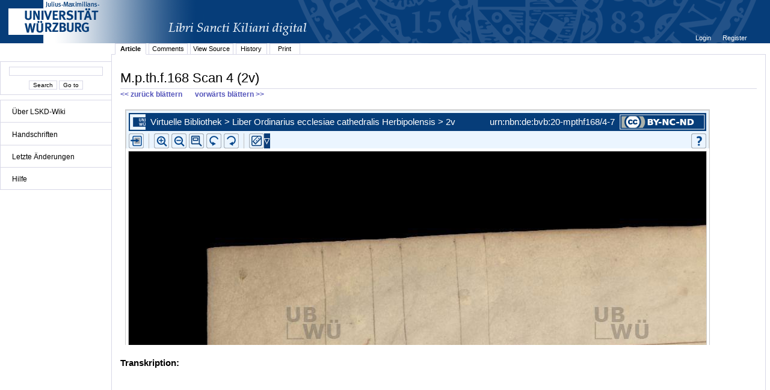

--- FILE ---
content_type: text/html;charset=UTF-8
request_url: http://vb.uni-wuerzburg.de/ub/foliomagnifier.html?sig=mpthf168&page=4&pageBox=0&minViewportWidth=640&minViewportHeight=400&z=0
body_size: 97023
content:
<?xml version="1.0" encoding="UTF-8" ?>
<!DOCTYPE html
     PUBLIC "-//W3C//DTD XHTML 1.0 Transitional//EN"
     "http://www.w3.org/TR/xhtml1/DTD/xhtml1-transitional.dtd">     
<html xmlns="http://www.w3.org/1999/xhtml" xml:lang="en" lang="en">
<head>
	<meta http-equiv="Content-Type" content="text/html; charset=UTF-8" />
	
	<base href="http://vb.uni-wuerzburg.de/ub/" />
	<link rel="shortcut icon" href="fileadmin/sysimages/favicon.ico" />
	<link rel="icon" href="fileadmin/sysimages/favicon.ico" />
	<link href="css/stylesheet_print.css" type="text/css" rel="stylesheet" media="print" />
	<link rel="stylesheet" type="text/css" href="foliomagnifier/FolioMagnifier.css" />
	<link rel="stylesheet" type="text/css" href="leselupe/Leselupe.css" />

	<style type="text/css" media="screen">
	<!--		
	#menu_links a.current, #menu_links a.current:link, #menu_links a.current:visited { background-color: #063d79; color: #ffffff; }
	#mainnav { background-color: #696969; }
	#mainnav a:active, #mainnav a:hover, #mainnav a.active, #mainnav a.active:link, 
	#mainnav a.current, #mainnav a.current:link, #mainnav a.current:visited {background-color: #063d79; color: #ffffff;}
	-->
	</style>

	<title></title>
	<meta name="generator" content="Franconica CMS" />

	<script type="text/javascript" src="js/javascript_93077bb238.js"></script>
</head>
<body style="background-repeat:no-repeat;">

<div id="upperLeftAbsolutePosition" class="menu"><link rel="stylesheet" type="text/css" href="css/stylesheet_topo_fm.css" />
<script type="text/javascript" language="javascript" src="static/foliomagnifier/foliomagnifier.nocache.js"></script>

<script type="text/javascript">
	/* required */
	var Config = {
		resizable: "false",
		viewportWidth: "960",
		/* value before resizing disabled */
		/*viewportHeight: "480",*/
		viewportHeight: "600",
		minViewportWidth: "640",
		minViewportHeight: "400",
		adjustWindowSize: "true",
		enablePageMenu: "true",
		enableZoom: "true",
		enablePan: "true",
		enableRotate: "true",
		displayWatermark: "false",
		enableGoogleMaps:  "false",
		useSplitPanelForGoogleMaps:  "false",
		
			simpleMenuPanel: "false",
		
			useDefaultZoomFactors: "false",
		
			useDFGLogo: "false",
		
		usePageBox: "false",
		
		isUeberblender: "false"
		
	};
	
	var FolioData = {
		currentPage: "4",
		rootline:  "Virtuelle Bibliothek > Liber Ordinarius ecclesiae cathedralis Herbipolensis > 2v",
		backToScanLink: "mpthf168/pages/mpthf168/4.html",
		bookJSON: "["+
		"{\"id\": \"42032956\", "+
		"\"contentUrl\": \"books/mpthf168/folio-big/\","+
		"\"folios\": ["+ 
			"{ \"nr\": \"1\", \"dpi\": \"200\", \"baseName\": \"DE-20__M_p_th_f_168__0001__0001r\", \"bookPageNr\": \"1r\", \"imgWidth\": \"1800\", \"imgHeight\": \"2479\", \"protected\": \"yes\", \"urn\": \"urn:nbn:de:bvb:20-mpthf168/1-0\"},"+
			"{ \"nr\": \"2\", \"dpi\": \"200\", \"baseName\": \"DE-20__M_p_th_f_168__0002__0001v\", \"bookPageNr\": \"1v\", \"imgWidth\": \"1800\", \"imgHeight\": \"2479\", \"protected\": \"yes\", \"urn\": \"urn:nbn:de:bvb:20-mpthf168/2-5\"},"+
			"{ \"nr\": \"3\", \"dpi\": \"200\", \"baseName\": \"DE-20__M_p_th_f_168__0003__0002r\", \"bookPageNr\": \"2r\", \"imgWidth\": \"1800\", \"imgHeight\": \"2479\", \"protected\": \"yes\", \"urn\": \"urn:nbn:de:bvb:20-mpthf168/3-1\"},"+
			"{ \"nr\": \"4\", \"dpi\": \"200\", \"baseName\": \"DE-20__M_p_th_f_168__0004__0002v\", \"bookPageNr\": \"2v\", \"imgWidth\": \"1800\", \"imgHeight\": \"2479\", \"protected\": \"yes\", \"urn\": \"urn:nbn:de:bvb:20-mpthf168/4-7\"},"+
			"{ \"nr\": \"5\", \"dpi\": \"200\", \"baseName\": \"DE-20__M_p_th_f_168__0005__0003r\", \"bookPageNr\": \"3r\", \"imgWidth\": \"1800\", \"imgHeight\": \"2479\", \"protected\": \"yes\", \"urn\": \"urn:nbn:de:bvb:20-mpthf168/5-2\"},"+
			"{ \"nr\": \"6\", \"dpi\": \"200\", \"baseName\": \"DE-20__M_p_th_f_168__0006__0003v\", \"bookPageNr\": \"3v\", \"imgWidth\": \"1800\", \"imgHeight\": \"2479\", \"protected\": \"yes\", \"urn\": \"urn:nbn:de:bvb:20-mpthf168/6-8\"},"+
			"{ \"nr\": \"7\", \"dpi\": \"200\", \"baseName\": \"DE-20__M_p_th_f_168__0007__0004r\", \"bookPageNr\": \"4r\", \"imgWidth\": \"1800\", \"imgHeight\": \"2479\", \"protected\": \"yes\", \"urn\": \"urn:nbn:de:bvb:20-mpthf168/7-3\"},"+
			"{ \"nr\": \"8\", \"dpi\": \"200\", \"baseName\": \"DE-20__M_p_th_f_168__0008__0004v\", \"bookPageNr\": \"4v\", \"imgWidth\": \"1800\", \"imgHeight\": \"2479\", \"protected\": \"yes\", \"urn\": \"urn:nbn:de:bvb:20-mpthf168/8-9\"},"+
			"{ \"nr\": \"9\", \"dpi\": \"200\", \"baseName\": \"DE-20__M_p_th_f_168__0009__0005r\", \"bookPageNr\": \"5r\", \"imgWidth\": \"1800\", \"imgHeight\": \"2479\", \"protected\": \"yes\", \"urn\": \"urn:nbn:de:bvb:20-mpthf168/9-8\"},"+
			"{ \"nr\": \"10\", \"dpi\": \"200\", \"baseName\": \"DE-20__M_p_th_f_168__0010__0005v\", \"bookPageNr\": \"5v\", \"imgWidth\": \"1800\", \"imgHeight\": \"2479\", \"protected\": \"yes\", \"urn\": \"urn:nbn:de:bvb:20-mpthf168/10-7\"},"+
			"{ \"nr\": \"11\", \"dpi\": \"200\", \"baseName\": \"DE-20__M_p_th_f_168__0011__0006r\", \"bookPageNr\": \"6r\", \"imgWidth\": \"1800\", \"imgHeight\": \"2479\", \"protected\": \"yes\", \"urn\": \"urn:nbn:de:bvb:20-mpthf168/11-3\"},"+
			"{ \"nr\": \"12\", \"dpi\": \"200\", \"baseName\": \"DE-20__M_p_th_f_168__0012__0006v\", \"bookPageNr\": \"6v\", \"imgWidth\": \"1800\", \"imgHeight\": \"2479\", \"protected\": \"yes\", \"urn\": \"urn:nbn:de:bvb:20-mpthf168/12-8\"},"+
			"{ \"nr\": \"13\", \"dpi\": \"200\", \"baseName\": \"DE-20__M_p_th_f_168__0013__0007r\", \"bookPageNr\": \"7r\", \"imgWidth\": \"1800\", \"imgHeight\": \"2479\", \"protected\": \"yes\", \"urn\": \"urn:nbn:de:bvb:20-mpthf168/13-4\"},"+
			"{ \"nr\": \"14\", \"dpi\": \"200\", \"baseName\": \"DE-20__M_p_th_f_168__0014__0007v\", \"bookPageNr\": \"7v\", \"imgWidth\": \"1800\", \"imgHeight\": \"2479\", \"protected\": \"yes\", \"urn\": \"urn:nbn:de:bvb:20-mpthf168/14-0\"},"+
			"{ \"nr\": \"15\", \"dpi\": \"200\", \"baseName\": \"DE-20__M_p_th_f_168__0015__0008r\", \"bookPageNr\": \"8r\", \"imgWidth\": \"1800\", \"imgHeight\": \"2479\", \"protected\": \"yes\", \"urn\": \"urn:nbn:de:bvb:20-mpthf168/15-5\"},"+
			"{ \"nr\": \"16\", \"dpi\": \"200\", \"baseName\": \"DE-20__M_p_th_f_168__0016__0008v\", \"bookPageNr\": \"8v\", \"imgWidth\": \"1800\", \"imgHeight\": \"2479\", \"protected\": \"yes\", \"urn\": \"urn:nbn:de:bvb:20-mpthf168/16-1\"},"+
			"{ \"nr\": \"17\", \"dpi\": \"200\", \"baseName\": \"DE-20__M_p_th_f_168__0017__0009r\", \"bookPageNr\": \"9r\", \"imgWidth\": \"1800\", \"imgHeight\": \"2479\", \"protected\": \"yes\", \"urn\": \"urn:nbn:de:bvb:20-mpthf168/17-7\"},"+
			"{ \"nr\": \"18\", \"dpi\": \"200\", \"baseName\": \"DE-20__M_p_th_f_168__0018__0009v\", \"bookPageNr\": \"9v\", \"imgWidth\": \"1800\", \"imgHeight\": \"2479\", \"protected\": \"yes\", \"urn\": \"urn:nbn:de:bvb:20-mpthf168/18-2\"},"+
			"{ \"nr\": \"19\", \"dpi\": \"200\", \"baseName\": \"DE-20__M_p_th_f_168__0019__0010r\", \"bookPageNr\": \"10r\", \"imgWidth\": \"1800\", \"imgHeight\": \"2479\", \"protected\": \"yes\", \"urn\": \"urn:nbn:de:bvb:20-mpthf168/19-1\"},"+
			"{ \"nr\": \"20\", \"dpi\": \"200\", \"baseName\": \"DE-20__M_p_th_f_168__0020__0010v\", \"bookPageNr\": \"10v\", \"imgWidth\": \"1800\", \"imgHeight\": \"2479\", \"protected\": \"yes\", \"urn\": \"urn:nbn:de:bvb:20-mpthf168/20-2\"},"+
			"{ \"nr\": \"21\", \"dpi\": \"200\", \"baseName\": \"DE-20__M_p_th_f_168__0021__0011r\", \"bookPageNr\": \"11r\", \"imgWidth\": \"1800\", \"imgHeight\": \"2479\", \"protected\": \"yes\", \"urn\": \"urn:nbn:de:bvb:20-mpthf168/21-8\"},"+
			"{ \"nr\": \"22\", \"dpi\": \"200\", \"baseName\": \"DE-20__M_p_th_f_168__0022__0011v\", \"bookPageNr\": \"11v\", \"imgWidth\": \"1800\", \"imgHeight\": \"2479\", \"protected\": \"yes\", \"urn\": \"urn:nbn:de:bvb:20-mpthf168/22-4\"},"+
			"{ \"nr\": \"23\", \"dpi\": \"200\", \"baseName\": \"DE-20__M_p_th_f_168__0023__0012r\", \"bookPageNr\": \"12r\", \"imgWidth\": \"1800\", \"imgHeight\": \"2479\", \"protected\": \"yes\", \"urn\": \"urn:nbn:de:bvb:20-mpthf168/23-9\"},"+
			"{ \"nr\": \"24\", \"dpi\": \"200\", \"baseName\": \"DE-20__M_p_th_f_168__0024__0012v\", \"bookPageNr\": \"12v\", \"imgWidth\": \"1800\", \"imgHeight\": \"2479\", \"protected\": \"yes\", \"urn\": \"urn:nbn:de:bvb:20-mpthf168/24-5\"},"+
			"{ \"nr\": \"25\", \"dpi\": \"200\", \"baseName\": \"DE-20__M_p_th_f_168__0025__0013r\", \"bookPageNr\": \"13r\", \"imgWidth\": \"1800\", \"imgHeight\": \"2479\", \"protected\": \"yes\", \"urn\": \"urn:nbn:de:bvb:20-mpthf168/25-1\"},"+
			"{ \"nr\": \"26\", \"dpi\": \"200\", \"baseName\": \"DE-20__M_p_th_f_168__0026__0013v\", \"bookPageNr\": \"13v\", \"imgWidth\": \"1800\", \"imgHeight\": \"2479\", \"protected\": \"yes\", \"urn\": \"urn:nbn:de:bvb:20-mpthf168/26-6\"},"+
			"{ \"nr\": \"27\", \"dpi\": \"200\", \"baseName\": \"DE-20__M_p_th_f_168__0027__0014r\", \"bookPageNr\": \"14r\", \"imgWidth\": \"1800\", \"imgHeight\": \"2479\", \"protected\": \"yes\", \"urn\": \"urn:nbn:de:bvb:20-mpthf168/27-2\"},"+
			"{ \"nr\": \"28\", \"dpi\": \"200\", \"baseName\": \"DE-20__M_p_th_f_168__0028__0014v\", \"bookPageNr\": \"14v\", \"imgWidth\": \"1800\", \"imgHeight\": \"2479\", \"protected\": \"yes\", \"urn\": \"urn:nbn:de:bvb:20-mpthf168/28-8\"},"+
			"{ \"nr\": \"29\", \"dpi\": \"200\", \"baseName\": \"DE-20__M_p_th_f_168__0029__0015r\", \"bookPageNr\": \"15r\", \"imgWidth\": \"1800\", \"imgHeight\": \"2479\", \"protected\": \"yes\", \"urn\": \"urn:nbn:de:bvb:20-mpthf168/29-7\"},"+
			"{ \"nr\": \"30\", \"dpi\": \"200\", \"baseName\": \"DE-20__M_p_th_f_168__0030__0015v\", \"bookPageNr\": \"15v\", \"imgWidth\": \"1800\", \"imgHeight\": \"2479\", \"protected\": \"yes\", \"urn\": \"urn:nbn:de:bvb:20-mpthf168/30-8\"},"+
			"{ \"nr\": \"31\", \"dpi\": \"200\", \"baseName\": \"DE-20__M_p_th_f_168__0031__0016r\", \"bookPageNr\": \"16r\", \"imgWidth\": \"1800\", \"imgHeight\": \"2479\", \"protected\": \"yes\", \"urn\": \"urn:nbn:de:bvb:20-mpthf168/31-4\"},"+
			"{ \"nr\": \"32\", \"dpi\": \"200\", \"baseName\": \"DE-20__M_p_th_f_168__0032__0016v\", \"bookPageNr\": \"16v\", \"imgWidth\": \"1800\", \"imgHeight\": \"2479\", \"protected\": \"yes\", \"urn\": \"urn:nbn:de:bvb:20-mpthf168/32-9\"},"+
			"{ \"nr\": \"33\", \"dpi\": \"200\", \"baseName\": \"DE-20__M_p_th_f_168__0033__0017r\", \"bookPageNr\": \"17r\", \"imgWidth\": \"1800\", \"imgHeight\": \"2479\", \"protected\": \"yes\", \"urn\": \"urn:nbn:de:bvb:20-mpthf168/33-5\"},"+
			"{ \"nr\": \"34\", \"dpi\": \"200\", \"baseName\": \"DE-20__M_p_th_f_168__0034__0017v\", \"bookPageNr\": \"17v\", \"imgWidth\": \"1800\", \"imgHeight\": \"2479\", \"protected\": \"yes\", \"urn\": \"urn:nbn:de:bvb:20-mpthf168/34-1\"},"+
			"{ \"nr\": \"35\", \"dpi\": \"200\", \"baseName\": \"DE-20__M_p_th_f_168__0035__0018r\", \"bookPageNr\": \"18r\", \"imgWidth\": \"1800\", \"imgHeight\": \"2479\", \"protected\": \"yes\", \"urn\": \"urn:nbn:de:bvb:20-mpthf168/35-6\"},"+
			"{ \"nr\": \"36\", \"dpi\": \"200\", \"baseName\": \"DE-20__M_p_th_f_168__0036__0018v\", \"bookPageNr\": \"18v\", \"imgWidth\": \"1800\", \"imgHeight\": \"2479\", \"protected\": \"yes\", \"urn\": \"urn:nbn:de:bvb:20-mpthf168/36-2\"},"+
			"{ \"nr\": \"37\", \"dpi\": \"200\", \"baseName\": \"DE-20__M_p_th_f_168__0037__0019r\", \"bookPageNr\": \"19r\", \"imgWidth\": \"1800\", \"imgHeight\": \"2479\", \"protected\": \"yes\", \"urn\": \"urn:nbn:de:bvb:20-mpthf168/37-8\"},"+
			"{ \"nr\": \"38\", \"dpi\": \"200\", \"baseName\": \"DE-20__M_p_th_f_168__0038__0019v\", \"bookPageNr\": \"19v\", \"imgWidth\": \"1800\", \"imgHeight\": \"2479\", \"protected\": \"yes\", \"urn\": \"urn:nbn:de:bvb:20-mpthf168/38-3\"},"+
			"{ \"nr\": \"39\", \"dpi\": \"200\", \"baseName\": \"DE-20__M_p_th_f_168__0039__0020r\", \"bookPageNr\": \"20r\", \"imgWidth\": \"1800\", \"imgHeight\": \"2479\", \"protected\": \"yes\", \"urn\": \"urn:nbn:de:bvb:20-mpthf168/39-2\"},"+
			"{ \"nr\": \"40\", \"dpi\": \"200\", \"baseName\": \"DE-20__M_p_th_f_168__0040__0020v\", \"bookPageNr\": \"20v\", \"imgWidth\": \"1800\", \"imgHeight\": \"2479\", \"protected\": \"yes\", \"urn\": \"urn:nbn:de:bvb:20-mpthf168/40-4\"},"+
			"{ \"nr\": \"41\", \"dpi\": \"200\", \"baseName\": \"DE-20__M_p_th_f_168__0041__0021r\", \"bookPageNr\": \"21r\", \"imgWidth\": \"1800\", \"imgHeight\": \"2479\", \"protected\": \"yes\", \"urn\": \"urn:nbn:de:bvb:20-mpthf168/41-9\"},"+
			"{ \"nr\": \"42\", \"dpi\": \"200\", \"baseName\": \"DE-20__M_p_th_f_168__0042__0021v\", \"bookPageNr\": \"21v\", \"imgWidth\": \"1800\", \"imgHeight\": \"2479\", \"protected\": \"yes\", \"urn\": \"urn:nbn:de:bvb:20-mpthf168/42-5\"},"+
			"{ \"nr\": \"43\", \"dpi\": \"200\", \"baseName\": \"DE-20__M_p_th_f_168__0043__0022r\", \"bookPageNr\": \"22r\", \"imgWidth\": \"1800\", \"imgHeight\": \"2479\", \"protected\": \"yes\", \"urn\": \"urn:nbn:de:bvb:20-mpthf168/43-1\"},"+
			"{ \"nr\": \"44\", \"dpi\": \"200\", \"baseName\": \"DE-20__M_p_th_f_168__0044__0022v\", \"bookPageNr\": \"22v\", \"imgWidth\": \"1800\", \"imgHeight\": \"2479\", \"protected\": \"yes\", \"urn\": \"urn:nbn:de:bvb:20-mpthf168/44-6\"},"+
			"{ \"nr\": \"45\", \"dpi\": \"200\", \"baseName\": \"DE-20__M_p_th_f_168__0045__0023r\", \"bookPageNr\": \"23r\", \"imgWidth\": \"1800\", \"imgHeight\": \"2479\", \"protected\": \"yes\", \"urn\": \"urn:nbn:de:bvb:20-mpthf168/45-2\"},"+
			"{ \"nr\": \"46\", \"dpi\": \"200\", \"baseName\": \"DE-20__M_p_th_f_168__0046__0023v\", \"bookPageNr\": \"23v\", \"imgWidth\": \"1800\", \"imgHeight\": \"2479\", \"protected\": \"yes\", \"urn\": \"urn:nbn:de:bvb:20-mpthf168/46-8\"},"+
			"{ \"nr\": \"47\", \"dpi\": \"200\", \"baseName\": \"DE-20__M_p_th_f_168__0047__0024r\", \"bookPageNr\": \"24r\", \"imgWidth\": \"1800\", \"imgHeight\": \"2479\", \"protected\": \"yes\", \"urn\": \"urn:nbn:de:bvb:20-mpthf168/47-3\"},"+
			"{ \"nr\": \"48\", \"dpi\": \"200\", \"baseName\": \"DE-20__M_p_th_f_168__0048__0024v\", \"bookPageNr\": \"24v\", \"imgWidth\": \"1800\", \"imgHeight\": \"2479\", \"protected\": \"yes\", \"urn\": \"urn:nbn:de:bvb:20-mpthf168/48-9\"},"+
			"{ \"nr\": \"49\", \"dpi\": \"200\", \"baseName\": \"DE-20__M_p_th_f_168__0049__0025r\", \"bookPageNr\": \"25r\", \"imgWidth\": \"1800\", \"imgHeight\": \"2479\", \"protected\": \"yes\", \"urn\": \"urn:nbn:de:bvb:20-mpthf168/49-8\"},"+
			"{ \"nr\": \"50\", \"dpi\": \"200\", \"baseName\": \"DE-20__M_p_th_f_168__0050__0025v\", \"bookPageNr\": \"25v\", \"imgWidth\": \"1800\", \"imgHeight\": \"2479\", \"protected\": \"yes\", \"urn\": \"urn:nbn:de:bvb:20-mpthf168/50-9\"},"+
			"{ \"nr\": \"51\", \"dpi\": \"200\", \"baseName\": \"DE-20__M_p_th_f_168__0051__0026r\", \"bookPageNr\": \"26r\", \"imgWidth\": \"1800\", \"imgHeight\": \"2479\", \"protected\": \"yes\", \"urn\": \"urn:nbn:de:bvb:20-mpthf168/51-5\"},"+
			"{ \"nr\": \"52\", \"dpi\": \"200\", \"baseName\": \"DE-20__M_p_th_f_168__0052__0026v\", \"bookPageNr\": \"26v\", \"imgWidth\": \"1800\", \"imgHeight\": \"2479\", \"protected\": \"yes\", \"urn\": \"urn:nbn:de:bvb:20-mpthf168/52-0\"},"+
			"{ \"nr\": \"53\", \"dpi\": \"200\", \"baseName\": \"DE-20__M_p_th_f_168__0053__0027r\", \"bookPageNr\": \"27r\", \"imgWidth\": \"1800\", \"imgHeight\": \"2479\", \"protected\": \"yes\", \"urn\": \"urn:nbn:de:bvb:20-mpthf168/53-6\"},"+
			"{ \"nr\": \"54\", \"dpi\": \"200\", \"baseName\": \"DE-20__M_p_th_f_168__0054__0027v\", \"bookPageNr\": \"27v\", \"imgWidth\": \"1800\", \"imgHeight\": \"2479\", \"protected\": \"yes\", \"urn\": \"urn:nbn:de:bvb:20-mpthf168/54-2\"},"+
			"{ \"nr\": \"55\", \"dpi\": \"200\", \"baseName\": \"DE-20__M_p_th_f_168__0055__0028r\", \"bookPageNr\": \"28r\", \"imgWidth\": \"1800\", \"imgHeight\": \"2479\", \"protected\": \"yes\", \"urn\": \"urn:nbn:de:bvb:20-mpthf168/55-7\"},"+
			"{ \"nr\": \"56\", \"dpi\": \"200\", \"baseName\": \"DE-20__M_p_th_f_168__0056__0028v\", \"bookPageNr\": \"28v\", \"imgWidth\": \"1800\", \"imgHeight\": \"2479\", \"protected\": \"yes\", \"urn\": \"urn:nbn:de:bvb:20-mpthf168/56-3\"},"+
			"{ \"nr\": \"57\", \"dpi\": \"200\", \"baseName\": \"DE-20__M_p_th_f_168__0057__0029r\", \"bookPageNr\": \"29r\", \"imgWidth\": \"1800\", \"imgHeight\": \"2479\", \"protected\": \"yes\", \"urn\": \"urn:nbn:de:bvb:20-mpthf168/57-9\"},"+
			"{ \"nr\": \"58\", \"dpi\": \"200\", \"baseName\": \"DE-20__M_p_th_f_168__0058__0029v\", \"bookPageNr\": \"29v\", \"imgWidth\": \"1800\", \"imgHeight\": \"2479\", \"protected\": \"yes\", \"urn\": \"urn:nbn:de:bvb:20-mpthf168/58-4\"},"+
			"{ \"nr\": \"59\", \"dpi\": \"200\", \"baseName\": \"DE-20__M_p_th_f_168__0059__0030r\", \"bookPageNr\": \"30r\", \"imgWidth\": \"1800\", \"imgHeight\": \"2479\", \"protected\": \"yes\", \"urn\": \"urn:nbn:de:bvb:20-mpthf168/59-3\"},"+
			"{ \"nr\": \"60\", \"dpi\": \"200\", \"baseName\": \"DE-20__M_p_th_f_168__0060__0030v\", \"bookPageNr\": \"30v\", \"imgWidth\": \"1800\", \"imgHeight\": \"2479\", \"protected\": \"yes\", \"urn\": \"urn:nbn:de:bvb:20-mpthf168/60-5\"},"+
			"{ \"nr\": \"61\", \"dpi\": \"200\", \"baseName\": \"DE-20__M_p_th_f_168__0061__0031r\", \"bookPageNr\": \"31r\", \"imgWidth\": \"1800\", \"imgHeight\": \"2479\", \"protected\": \"yes\", \"urn\": \"urn:nbn:de:bvb:20-mpthf168/61-0\"},"+
			"{ \"nr\": \"62\", \"dpi\": \"200\", \"baseName\": \"DE-20__M_p_th_f_168__0062__0031v\", \"bookPageNr\": \"31v\", \"imgWidth\": \"1800\", \"imgHeight\": \"2479\", \"protected\": \"yes\", \"urn\": \"urn:nbn:de:bvb:20-mpthf168/62-6\"},"+
			"{ \"nr\": \"63\", \"dpi\": \"200\", \"baseName\": \"DE-20__M_p_th_f_168__0063__0032r\", \"bookPageNr\": \"32r\", \"imgWidth\": \"1800\", \"imgHeight\": \"2479\", \"protected\": \"yes\", \"urn\": \"urn:nbn:de:bvb:20-mpthf168/63-2\"},"+
			"{ \"nr\": \"64\", \"dpi\": \"200\", \"baseName\": \"DE-20__M_p_th_f_168__0064__0032v\", \"bookPageNr\": \"32v\", \"imgWidth\": \"1800\", \"imgHeight\": \"2479\", \"protected\": \"yes\", \"urn\": \"urn:nbn:de:bvb:20-mpthf168/64-7\"},"+
			"{ \"nr\": \"65\", \"dpi\": \"200\", \"baseName\": \"DE-20__M_p_th_f_168__0065__0033r\", \"bookPageNr\": \"33r\", \"imgWidth\": \"1800\", \"imgHeight\": \"2479\", \"protected\": \"yes\", \"urn\": \"urn:nbn:de:bvb:20-mpthf168/65-3\"},"+
			"{ \"nr\": \"66\", \"dpi\": \"200\", \"baseName\": \"DE-20__M_p_th_f_168__0066__0033v\", \"bookPageNr\": \"33v\", \"imgWidth\": \"1800\", \"imgHeight\": \"2479\", \"protected\": \"yes\", \"urn\": \"urn:nbn:de:bvb:20-mpthf168/66-9\"},"+
			"{ \"nr\": \"67\", \"dpi\": \"200\", \"baseName\": \"DE-20__M_p_th_f_168__0067__0034r\", \"bookPageNr\": \"34r\", \"imgWidth\": \"1800\", \"imgHeight\": \"2479\", \"protected\": \"yes\", \"urn\": \"urn:nbn:de:bvb:20-mpthf168/67-4\"},"+
			"{ \"nr\": \"68\", \"dpi\": \"200\", \"baseName\": \"DE-20__M_p_th_f_168__0068__0034v\", \"bookPageNr\": \"34v\", \"imgWidth\": \"1800\", \"imgHeight\": \"2479\", \"protected\": \"yes\", \"urn\": \"urn:nbn:de:bvb:20-mpthf168/68-0\"},"+
			"{ \"nr\": \"69\", \"dpi\": \"200\", \"baseName\": \"DE-20__M_p_th_f_168__0069__0035r\", \"bookPageNr\": \"35r\", \"imgWidth\": \"1800\", \"imgHeight\": \"2479\", \"protected\": \"yes\", \"urn\": \"urn:nbn:de:bvb:20-mpthf168/69-9\"},"+
			"{ \"nr\": \"70\", \"dpi\": \"200\", \"baseName\": \"DE-20__M_p_th_f_168__0070__0035v\", \"bookPageNr\": \"35v\", \"imgWidth\": \"1800\", \"imgHeight\": \"2479\", \"protected\": \"yes\", \"urn\": \"urn:nbn:de:bvb:20-mpthf168/70-0\"},"+
			"{ \"nr\": \"71\", \"dpi\": \"200\", \"baseName\": \"DE-20__M_p_th_f_168__0071__0036r\", \"bookPageNr\": \"36r\", \"imgWidth\": \"1800\", \"imgHeight\": \"2479\", \"protected\": \"yes\", \"urn\": \"urn:nbn:de:bvb:20-mpthf168/71-6\"},"+
			"{ \"nr\": \"72\", \"dpi\": \"200\", \"baseName\": \"DE-20__M_p_th_f_168__0072__0036v\", \"bookPageNr\": \"36v\", \"imgWidth\": \"1800\", \"imgHeight\": \"2479\", \"protected\": \"yes\", \"urn\": \"urn:nbn:de:bvb:20-mpthf168/72-2\"},"+
			"{ \"nr\": \"73\", \"dpi\": \"200\", \"baseName\": \"DE-20__M_p_th_f_168__0073__0037r\", \"bookPageNr\": \"37r\", \"imgWidth\": \"1800\", \"imgHeight\": \"2479\", \"protected\": \"yes\", \"urn\": \"urn:nbn:de:bvb:20-mpthf168/73-7\"},"+
			"{ \"nr\": \"74\", \"dpi\": \"200\", \"baseName\": \"DE-20__M_p_th_f_168__0074__0037v\", \"bookPageNr\": \"37v\", \"imgWidth\": \"1800\", \"imgHeight\": \"2479\", \"protected\": \"yes\", \"urn\": \"urn:nbn:de:bvb:20-mpthf168/74-3\"},"+
			"{ \"nr\": \"75\", \"dpi\": \"200\", \"baseName\": \"DE-20__M_p_th_f_168__0075__0038r\", \"bookPageNr\": \"38r\", \"imgWidth\": \"1800\", \"imgHeight\": \"2479\", \"protected\": \"yes\", \"urn\": \"urn:nbn:de:bvb:20-mpthf168/75-9\"},"+
			"{ \"nr\": \"76\", \"dpi\": \"200\", \"baseName\": \"DE-20__M_p_th_f_168__0076__0038v\", \"bookPageNr\": \"38v\", \"imgWidth\": \"1800\", \"imgHeight\": \"2479\", \"protected\": \"yes\", \"urn\": \"urn:nbn:de:bvb:20-mpthf168/76-4\"},"+
			"{ \"nr\": \"77\", \"dpi\": \"200\", \"baseName\": \"DE-20__M_p_th_f_168__0077__0039r\", \"bookPageNr\": \"39r\", \"imgWidth\": \"1800\", \"imgHeight\": \"2479\", \"protected\": \"yes\", \"urn\": \"urn:nbn:de:bvb:20-mpthf168/77-0\"},"+
			"{ \"nr\": \"78\", \"dpi\": \"200\", \"baseName\": \"DE-20__M_p_th_f_168__0078__0039v\", \"bookPageNr\": \"39v\", \"imgWidth\": \"1800\", \"imgHeight\": \"2479\", \"protected\": \"yes\", \"urn\": \"urn:nbn:de:bvb:20-mpthf168/78-6\"},"+
			"{ \"nr\": \"79\", \"dpi\": \"200\", \"baseName\": \"DE-20__M_p_th_f_168__0079__0040r\", \"bookPageNr\": \"40r\", \"imgWidth\": \"1800\", \"imgHeight\": \"2479\", \"protected\": \"yes\", \"urn\": \"urn:nbn:de:bvb:20-mpthf168/79-4\"},"+
			"{ \"nr\": \"80\", \"dpi\": \"200\", \"baseName\": \"DE-20__M_p_th_f_168__0080__0040v\", \"bookPageNr\": \"40v\", \"imgWidth\": \"1800\", \"imgHeight\": \"2479\", \"protected\": \"yes\", \"urn\": \"urn:nbn:de:bvb:20-mpthf168/80-6\"},"+
			"{ \"nr\": \"81\", \"dpi\": \"200\", \"baseName\": \"DE-20__M_p_th_f_168__0081__0041r\", \"bookPageNr\": \"41r\", \"imgWidth\": \"1800\", \"imgHeight\": \"2479\", \"protected\": \"yes\", \"urn\": \"urn:nbn:de:bvb:20-mpthf168/81-1\"},"+
			"{ \"nr\": \"82\", \"dpi\": \"200\", \"baseName\": \"DE-20__M_p_th_f_168__0082__0041v\", \"bookPageNr\": \"41v\", \"imgWidth\": \"1800\", \"imgHeight\": \"2479\", \"protected\": \"yes\", \"urn\": \"urn:nbn:de:bvb:20-mpthf168/82-7\"},"+
			"{ \"nr\": \"83\", \"dpi\": \"200\", \"baseName\": \"DE-20__M_p_th_f_168__0083\", \"bookPageNr\": \"\", \"imgWidth\": \"1800\", \"imgHeight\": \"2479\", \"protected\": \"yes\", \"urn\": \"urn:nbn:de:bvb:20-mpthf168/83-3\"},"+
			"{ \"nr\": \"84\", \"dpi\": \"200\", \"baseName\": \"DE-20__M_p_th_f_168__0084\", \"bookPageNr\": \"\", \"imgWidth\": \"1800\", \"imgHeight\": \"2479\", \"protected\": \"yes\", \"urn\": \"urn:nbn:de:bvb:20-mpthf168/84-8\"},"+
			"{ \"nr\": \"85\", \"dpi\": \"200\", \"baseName\": \"DE-20__M_p_th_f_168__0085__0042r\", \"bookPageNr\": \"42r\", \"imgWidth\": \"1800\", \"imgHeight\": \"2479\", \"protected\": \"yes\", \"urn\": \"urn:nbn:de:bvb:20-mpthf168/85-4\"},"+
			"{ \"nr\": \"86\", \"dpi\": \"200\", \"baseName\": \"DE-20__M_p_th_f_168__0086__0042v\", \"bookPageNr\": \"42v\", \"imgWidth\": \"1800\", \"imgHeight\": \"2479\", \"protected\": \"yes\", \"urn\": \"urn:nbn:de:bvb:20-mpthf168/86-0\"},"+
			"{ \"nr\": \"87\", \"dpi\": \"200\", \"baseName\": \"DE-20__M_p_th_f_168__0087__0043r\", \"bookPageNr\": \"43r\", \"imgWidth\": \"1800\", \"imgHeight\": \"2479\", \"protected\": \"yes\", \"urn\": \"urn:nbn:de:bvb:20-mpthf168/87-5\"},"+
			"{ \"nr\": \"88\", \"dpi\": \"200\", \"baseName\": \"DE-20__M_p_th_f_168__0088__0043v\", \"bookPageNr\": \"43v\", \"imgWidth\": \"1800\", \"imgHeight\": \"2479\", \"protected\": \"yes\", \"urn\": \"urn:nbn:de:bvb:20-mpthf168/88-1\"},"+
			"{ \"nr\": \"89\", \"dpi\": \"200\", \"baseName\": \"DE-20__M_p_th_f_168__0089__0044r\", \"bookPageNr\": \"44r\", \"imgWidth\": \"1800\", \"imgHeight\": \"2479\", \"protected\": \"yes\", \"urn\": \"urn:nbn:de:bvb:20-mpthf168/89-0\"},"+
			"{ \"nr\": \"90\", \"dpi\": \"200\", \"baseName\": \"DE-20__M_p_th_f_168__0090__0044v\", \"bookPageNr\": \"44v\", \"imgWidth\": \"1800\", \"imgHeight\": \"2479\", \"protected\": \"yes\", \"urn\": \"urn:nbn:de:bvb:20-mpthf168/90-5\"},"+
			"{ \"nr\": \"91\", \"dpi\": \"200\", \"baseName\": \"DE-20__M_p_th_f_168__0091__0045r\", \"bookPageNr\": \"45r\", \"imgWidth\": \"1800\", \"imgHeight\": \"2479\", \"protected\": \"yes\", \"urn\": \"urn:nbn:de:bvb:20-mpthf168/91-1\"},"+
			"{ \"nr\": \"92\", \"dpi\": \"200\", \"baseName\": \"DE-20__M_p_th_f_168__0092__0045v\", \"bookPageNr\": \"45v\", \"imgWidth\": \"1800\", \"imgHeight\": \"2479\", \"protected\": \"yes\", \"urn\": \"urn:nbn:de:bvb:20-mpthf168/92-7\"},"+
			"{ \"nr\": \"93\", \"dpi\": \"200\", \"baseName\": \"DE-20__M_p_th_f_168__0093__0046r\", \"bookPageNr\": \"46r\", \"imgWidth\": \"1800\", \"imgHeight\": \"2479\", \"protected\": \"yes\", \"urn\": \"urn:nbn:de:bvb:20-mpthf168/93-2\"},"+
			"{ \"nr\": \"94\", \"dpi\": \"200\", \"baseName\": \"DE-20__M_p_th_f_168__0094__0046v\", \"bookPageNr\": \"46v\", \"imgWidth\": \"1800\", \"imgHeight\": \"2479\", \"protected\": \"yes\", \"urn\": \"urn:nbn:de:bvb:20-mpthf168/94-8\"},"+
			"{ \"nr\": \"95\", \"dpi\": \"200\", \"baseName\": \"DE-20__M_p_th_f_168__0095__0047r\", \"bookPageNr\": \"47r\", \"imgWidth\": \"1800\", \"imgHeight\": \"2479\", \"protected\": \"yes\", \"urn\": \"urn:nbn:de:bvb:20-mpthf168/95-4\"},"+
			"{ \"nr\": \"96\", \"dpi\": \"200\", \"baseName\": \"DE-20__M_p_th_f_168__0096__0047v\", \"bookPageNr\": \"47v\", \"imgWidth\": \"1800\", \"imgHeight\": \"2479\", \"protected\": \"yes\", \"urn\": \"urn:nbn:de:bvb:20-mpthf168/96-0\"},"+
			"{ \"nr\": \"97\", \"dpi\": \"200\", \"baseName\": \"DE-20__M_p_th_f_168__0097__0048r\", \"bookPageNr\": \"48r\", \"imgWidth\": \"1800\", \"imgHeight\": \"2479\", \"protected\": \"yes\", \"urn\": \"urn:nbn:de:bvb:20-mpthf168/97-6\"},"+
			"{ \"nr\": \"98\", \"dpi\": \"200\", \"baseName\": \"DE-20__M_p_th_f_168__0098__0048v\", \"bookPageNr\": \"48v\", \"imgWidth\": \"1800\", \"imgHeight\": \"2479\", \"protected\": \"yes\", \"urn\": \"urn:nbn:de:bvb:20-mpthf168/98-1\"},"+
			"{ \"nr\": \"99\", \"dpi\": \"200\", \"baseName\": \"DE-20__M_p_th_f_168__0099__0049r\", \"bookPageNr\": \"49r\", \"imgWidth\": \"1800\", \"imgHeight\": \"2479\", \"protected\": \"yes\", \"urn\": \"urn:nbn:de:bvb:20-mpthf168/99-0\"},"+
			"{ \"nr\": \"100\", \"dpi\": \"200\", \"baseName\": \"DE-20__M_p_th_f_168__0100__0049v\", \"bookPageNr\": \"49v\", \"imgWidth\": \"1800\", \"imgHeight\": \"2479\", \"protected\": \"yes\", \"urn\": \"urn:nbn:de:bvb:20-mpthf168/100-4\"},"+
			"{ \"nr\": \"101\", \"dpi\": \"200\", \"baseName\": \"DE-20__M_p_th_f_168__0101__0050r\", \"bookPageNr\": \"50r\", \"imgWidth\": \"1800\", \"imgHeight\": \"2479\", \"protected\": \"yes\", \"urn\": \"urn:nbn:de:bvb:20-mpthf168/101-0\"},"+
			"{ \"nr\": \"102\", \"dpi\": \"200\", \"baseName\": \"DE-20__M_p_th_f_168__0102__0050v\", \"bookPageNr\": \"50v\", \"imgWidth\": \"1800\", \"imgHeight\": \"2479\", \"protected\": \"yes\", \"urn\": \"urn:nbn:de:bvb:20-mpthf168/102-6\"},"+
			"{ \"nr\": \"103\", \"dpi\": \"200\", \"baseName\": \"DE-20__M_p_th_f_168__0103__0051r\", \"bookPageNr\": \"51r\", \"imgWidth\": \"1800\", \"imgHeight\": \"2479\", \"protected\": \"yes\", \"urn\": \"urn:nbn:de:bvb:20-mpthf168/103-1\"},"+
			"{ \"nr\": \"104\", \"dpi\": \"200\", \"baseName\": \"DE-20__M_p_th_f_168__0104__0051v\", \"bookPageNr\": \"51v\", \"imgWidth\": \"1800\", \"imgHeight\": \"2479\", \"protected\": \"yes\", \"urn\": \"urn:nbn:de:bvb:20-mpthf168/104-7\"},"+
			"{ \"nr\": \"105\", \"dpi\": \"200\", \"baseName\": \"DE-20__M_p_th_f_168__0105__0052r\", \"bookPageNr\": \"52r\", \"imgWidth\": \"1800\", \"imgHeight\": \"2479\", \"protected\": \"yes\", \"urn\": \"urn:nbn:de:bvb:20-mpthf168/105-3\"},"+
			"{ \"nr\": \"106\", \"dpi\": \"200\", \"baseName\": \"DE-20__M_p_th_f_168__0106__0052v\", \"bookPageNr\": \"52v\", \"imgWidth\": \"1800\", \"imgHeight\": \"2479\", \"protected\": \"yes\", \"urn\": \"urn:nbn:de:bvb:20-mpthf168/106-9\"},"+
			"{ \"nr\": \"107\", \"dpi\": \"200\", \"baseName\": \"DE-20__M_p_th_f_168__0107__0053r\", \"bookPageNr\": \"53r\", \"imgWidth\": \"1800\", \"imgHeight\": \"2479\", \"protected\": \"yes\", \"urn\": \"urn:nbn:de:bvb:20-mpthf168/107-4\"},"+
			"{ \"nr\": \"108\", \"dpi\": \"200\", \"baseName\": \"DE-20__M_p_th_f_168__0108__0053v\", \"bookPageNr\": \"53v\", \"imgWidth\": \"1800\", \"imgHeight\": \"2479\", \"protected\": \"yes\", \"urn\": \"urn:nbn:de:bvb:20-mpthf168/108-0\"},"+
			"{ \"nr\": \"109\", \"dpi\": \"200\", \"baseName\": \"DE-20__M_p_th_f_168__0109__0054r\", \"bookPageNr\": \"54r\", \"imgWidth\": \"1800\", \"imgHeight\": \"2479\", \"protected\": \"yes\", \"urn\": \"urn:nbn:de:bvb:20-mpthf168/109-9\"},"+
			"{ \"nr\": \"110\", \"dpi\": \"200\", \"baseName\": \"DE-20__M_p_th_f_168__0110__0054v\", \"bookPageNr\": \"54v\", \"imgWidth\": \"1800\", \"imgHeight\": \"2479\", \"protected\": \"yes\", \"urn\": \"urn:nbn:de:bvb:20-mpthf168/110-0\"},"+
			"{ \"nr\": \"111\", \"dpi\": \"200\", \"baseName\": \"DE-20__M_p_th_f_168__0111__0055r\", \"bookPageNr\": \"55r\", \"imgWidth\": \"1800\", \"imgHeight\": \"2479\", \"protected\": \"yes\", \"urn\": \"urn:nbn:de:bvb:20-mpthf168/111-5\"},"+
			"{ \"nr\": \"112\", \"dpi\": \"200\", \"baseName\": \"DE-20__M_p_th_f_168__0112__0055v\", \"bookPageNr\": \"55v\", \"imgWidth\": \"1800\", \"imgHeight\": \"2479\", \"protected\": \"yes\", \"urn\": \"urn:nbn:de:bvb:20-mpthf168/112-1\"},"+
			"{ \"nr\": \"113\", \"dpi\": \"200\", \"baseName\": \"DE-20__M_p_th_f_168__0113__0056r\", \"bookPageNr\": \"56r\", \"imgWidth\": \"1800\", \"imgHeight\": \"2479\", \"protected\": \"yes\", \"urn\": \"urn:nbn:de:bvb:20-mpthf168/113-7\"},"+
			"{ \"nr\": \"114\", \"dpi\": \"200\", \"baseName\": \"DE-20__M_p_th_f_168__0114__0056v\", \"bookPageNr\": \"56v\", \"imgWidth\": \"1800\", \"imgHeight\": \"2479\", \"protected\": \"yes\", \"urn\": \"urn:nbn:de:bvb:20-mpthf168/114-3\"},"+
			"{ \"nr\": \"115\", \"dpi\": \"200\", \"baseName\": \"DE-20__M_p_th_f_168__0115__0057r\", \"bookPageNr\": \"57r\", \"imgWidth\": \"1800\", \"imgHeight\": \"2479\", \"protected\": \"yes\", \"urn\": \"urn:nbn:de:bvb:20-mpthf168/115-9\"},"+
			"{ \"nr\": \"116\", \"dpi\": \"200\", \"baseName\": \"DE-20__M_p_th_f_168__0116__0057v\", \"bookPageNr\": \"57v\", \"imgWidth\": \"1800\", \"imgHeight\": \"2479\", \"protected\": \"yes\", \"urn\": \"urn:nbn:de:bvb:20-mpthf168/116-4\"},"+
			"{ \"nr\": \"117\", \"dpi\": \"200\", \"baseName\": \"DE-20__M_p_th_f_168__0117__0058r\", \"bookPageNr\": \"58r\", \"imgWidth\": \"1800\", \"imgHeight\": \"2479\", \"protected\": \"yes\", \"urn\": \"urn:nbn:de:bvb:20-mpthf168/117-0\"},"+
			"{ \"nr\": \"118\", \"dpi\": \"200\", \"baseName\": \"DE-20__M_p_th_f_168__0118__0058v\", \"bookPageNr\": \"58v\", \"imgWidth\": \"1800\", \"imgHeight\": \"2479\", \"protected\": \"yes\", \"urn\": \"urn:nbn:de:bvb:20-mpthf168/118-6\"},"+
			"{ \"nr\": \"119\", \"dpi\": \"200\", \"baseName\": \"DE-20__M_p_th_f_168__0119__0059r\", \"bookPageNr\": \"59r\", \"imgWidth\": \"1800\", \"imgHeight\": \"2479\", \"protected\": \"yes\", \"urn\": \"urn:nbn:de:bvb:20-mpthf168/119-4\"},"+
			"{ \"nr\": \"120\", \"dpi\": \"200\", \"baseName\": \"DE-20__M_p_th_f_168__0120__0059v\", \"bookPageNr\": \"59v\", \"imgWidth\": \"1800\", \"imgHeight\": \"2479\", \"protected\": \"yes\", \"urn\": \"urn:nbn:de:bvb:20-mpthf168/120-5\"},"+
			"{ \"nr\": \"121\", \"dpi\": \"200\", \"baseName\": \"DE-20__M_p_th_f_168__0121__0060r\", \"bookPageNr\": \"60r\", \"imgWidth\": \"1800\", \"imgHeight\": \"2479\", \"protected\": \"yes\", \"urn\": \"urn:nbn:de:bvb:20-mpthf168/121-1\"},"+
			"{ \"nr\": \"122\", \"dpi\": \"200\", \"baseName\": \"DE-20__M_p_th_f_168__0122__0060v\", \"bookPageNr\": \"60v\", \"imgWidth\": \"1800\", \"imgHeight\": \"2479\", \"protected\": \"yes\", \"urn\": \"urn:nbn:de:bvb:20-mpthf168/122-7\"},"+
			"{ \"nr\": \"123\", \"dpi\": \"200\", \"baseName\": \"DE-20__M_p_th_f_168__0123__0061r\", \"bookPageNr\": \"61r\", \"imgWidth\": \"1800\", \"imgHeight\": \"2479\", \"protected\": \"yes\", \"urn\": \"urn:nbn:de:bvb:20-mpthf168/123-3\"},"+
			"{ \"nr\": \"124\", \"dpi\": \"200\", \"baseName\": \"DE-20__M_p_th_f_168__0124__0061v\", \"bookPageNr\": \"61v\", \"imgWidth\": \"1800\", \"imgHeight\": \"2479\", \"protected\": \"yes\", \"urn\": \"urn:nbn:de:bvb:20-mpthf168/124-8\"},"+
			"{ \"nr\": \"125\", \"dpi\": \"200\", \"baseName\": \"DE-20__M_p_th_f_168__0125__0062r\", \"bookPageNr\": \"62r\", \"imgWidth\": \"1800\", \"imgHeight\": \"2479\", \"protected\": \"yes\", \"urn\": \"urn:nbn:de:bvb:20-mpthf168/125-4\"},"+
			"{ \"nr\": \"126\", \"dpi\": \"200\", \"baseName\": \"DE-20__M_p_th_f_168__0126__0062v\", \"bookPageNr\": \"62v\", \"imgWidth\": \"1800\", \"imgHeight\": \"2479\", \"protected\": \"yes\", \"urn\": \"urn:nbn:de:bvb:20-mpthf168/126-0\"},"+
			"{ \"nr\": \"127\", \"dpi\": \"200\", \"baseName\": \"DE-20__M_p_th_f_168__0127__0063r\", \"bookPageNr\": \"63r\", \"imgWidth\": \"1800\", \"imgHeight\": \"2479\", \"protected\": \"yes\", \"urn\": \"urn:nbn:de:bvb:20-mpthf168/127-6\"},"+
			"{ \"nr\": \"128\", \"dpi\": \"200\", \"baseName\": \"DE-20__M_p_th_f_168__0128__0063v\", \"bookPageNr\": \"63v\", \"imgWidth\": \"1800\", \"imgHeight\": \"2479\", \"protected\": \"yes\", \"urn\": \"urn:nbn:de:bvb:20-mpthf168/128-2\"},"+
			"{ \"nr\": \"129\", \"dpi\": \"200\", \"baseName\": \"DE-20__M_p_th_f_168__0129__0064r\", \"bookPageNr\": \"64r\", \"imgWidth\": \"1800\", \"imgHeight\": \"2479\", \"protected\": \"yes\", \"urn\": \"urn:nbn:de:bvb:20-mpthf168/129-0\"},"+
			"{ \"nr\": \"130\", \"dpi\": \"200\", \"baseName\": \"DE-20__M_p_th_f_168__0130__0064v\", \"bookPageNr\": \"64v\", \"imgWidth\": \"1800\", \"imgHeight\": \"2479\", \"protected\": \"yes\", \"urn\": \"urn:nbn:de:bvb:20-mpthf168/130-1\"},"+
			"{ \"nr\": \"131\", \"dpi\": \"200\", \"baseName\": \"DE-20__M_p_th_f_168__0131__0065r\", \"bookPageNr\": \"65r\", \"imgWidth\": \"1800\", \"imgHeight\": \"2479\", \"protected\": \"yes\", \"urn\": \"urn:nbn:de:bvb:20-mpthf168/131-7\"},"+
			"{ \"nr\": \"132\", \"dpi\": \"200\", \"baseName\": \"DE-20__M_p_th_f_168__0132__0065v\", \"bookPageNr\": \"65v\", \"imgWidth\": \"1800\", \"imgHeight\": \"2479\", \"protected\": \"yes\", \"urn\": \"urn:nbn:de:bvb:20-mpthf168/132-3\"},"+
			"{ \"nr\": \"133\", \"dpi\": \"200\", \"baseName\": \"DE-20__M_p_th_f_168__0133__0066r\", \"bookPageNr\": \"66r\", \"imgWidth\": \"1800\", \"imgHeight\": \"2479\", \"protected\": \"yes\", \"urn\": \"urn:nbn:de:bvb:20-mpthf168/133-8\"},"+
			"{ \"nr\": \"134\", \"dpi\": \"200\", \"baseName\": \"DE-20__M_p_th_f_168__0134__0066v\", \"bookPageNr\": \"66v\", \"imgWidth\": \"1800\", \"imgHeight\": \"2479\", \"protected\": \"yes\", \"urn\": \"urn:nbn:de:bvb:20-mpthf168/134-4\"},"+
			"{ \"nr\": \"135\", \"dpi\": \"200\", \"baseName\": \"DE-20__M_p_th_f_168__0135__0067r\", \"bookPageNr\": \"67r\", \"imgWidth\": \"1800\", \"imgHeight\": \"2479\", \"protected\": \"yes\", \"urn\": \"urn:nbn:de:bvb:20-mpthf168/135-0\"},"+
			"{ \"nr\": \"136\", \"dpi\": \"200\", \"baseName\": \"DE-20__M_p_th_f_168__0136__0067v\", \"bookPageNr\": \"67v\", \"imgWidth\": \"1800\", \"imgHeight\": \"2479\", \"protected\": \"yes\", \"urn\": \"urn:nbn:de:bvb:20-mpthf168/136-6\"},"+
			"{ \"nr\": \"137\", \"dpi\": \"200\", \"baseName\": \"DE-20__M_p_th_f_168__0137__0068r\", \"bookPageNr\": \"68r\", \"imgWidth\": \"1800\", \"imgHeight\": \"2479\", \"protected\": \"yes\", \"urn\": \"urn:nbn:de:bvb:20-mpthf168/137-1\"},"+
			"{ \"nr\": \"138\", \"dpi\": \"200\", \"baseName\": \"DE-20__M_p_th_f_168__0138__0068v\", \"bookPageNr\": \"68v\", \"imgWidth\": \"1800\", \"imgHeight\": \"2479\", \"protected\": \"yes\", \"urn\": \"urn:nbn:de:bvb:20-mpthf168/138-7\"},"+
			"{ \"nr\": \"139\", \"dpi\": \"200\", \"baseName\": \"DE-20__M_p_th_f_168__0139__0069r\", \"bookPageNr\": \"69r\", \"imgWidth\": \"1800\", \"imgHeight\": \"2479\", \"protected\": \"yes\", \"urn\": \"urn:nbn:de:bvb:20-mpthf168/139-6\"},"+
			"{ \"nr\": \"140\", \"dpi\": \"200\", \"baseName\": \"DE-20__M_p_th_f_168__0140__0069v\", \"bookPageNr\": \"69v\", \"imgWidth\": \"1800\", \"imgHeight\": \"2479\", \"protected\": \"yes\", \"urn\": \"urn:nbn:de:bvb:20-mpthf168/140-7\"},"+
			"{ \"nr\": \"141\", \"dpi\": \"200\", \"baseName\": \"DE-20__M_p_th_f_168__0141__0070r\", \"bookPageNr\": \"70r\", \"imgWidth\": \"1800\", \"imgHeight\": \"2479\", \"protected\": \"yes\", \"urn\": \"urn:nbn:de:bvb:20-mpthf168/141-2\"},"+
			"{ \"nr\": \"142\", \"dpi\": \"200\", \"baseName\": \"DE-20__M_p_th_f_168__0142__0070v\", \"bookPageNr\": \"70v\", \"imgWidth\": \"1800\", \"imgHeight\": \"2479\", \"protected\": \"yes\", \"urn\": \"urn:nbn:de:bvb:20-mpthf168/142-8\"},"+
			"{ \"nr\": \"143\", \"dpi\": \"200\", \"baseName\": \"DE-20__M_p_th_f_168__0143__0071r\", \"bookPageNr\": \"71r\", \"imgWidth\": \"1800\", \"imgHeight\": \"2479\", \"protected\": \"yes\", \"urn\": \"urn:nbn:de:bvb:20-mpthf168/143-4\"},"+
			"{ \"nr\": \"144\", \"dpi\": \"200\", \"baseName\": \"DE-20__M_p_th_f_168__0144__0071v\", \"bookPageNr\": \"71v\", \"imgWidth\": \"1800\", \"imgHeight\": \"2479\", \"protected\": \"yes\", \"urn\": \"urn:nbn:de:bvb:20-mpthf168/144-0\"},"+
			"{ \"nr\": \"145\", \"dpi\": \"200\", \"baseName\": \"DE-20__M_p_th_f_168__0145__0072r\", \"bookPageNr\": \"72r\", \"imgWidth\": \"1800\", \"imgHeight\": \"2479\", \"protected\": \"yes\", \"urn\": \"urn:nbn:de:bvb:20-mpthf168/145-6\"},"+
			"{ \"nr\": \"146\", \"dpi\": \"200\", \"baseName\": \"DE-20__M_p_th_f_168__0146__0072v\", \"bookPageNr\": \"72v\", \"imgWidth\": \"1800\", \"imgHeight\": \"2479\", \"protected\": \"yes\", \"urn\": \"urn:nbn:de:bvb:20-mpthf168/146-1\"},"+
			"{ \"nr\": \"147\", \"dpi\": \"200\", \"baseName\": \"DE-20__M_p_th_f_168__0147__0073r\", \"bookPageNr\": \"73r\", \"imgWidth\": \"1800\", \"imgHeight\": \"2479\", \"protected\": \"yes\", \"urn\": \"urn:nbn:de:bvb:20-mpthf168/147-7\"},"+
			"{ \"nr\": \"148\", \"dpi\": \"200\", \"baseName\": \"DE-20__M_p_th_f_168__0148__0073v\", \"bookPageNr\": \"73v\", \"imgWidth\": \"1800\", \"imgHeight\": \"2479\", \"protected\": \"yes\", \"urn\": \"urn:nbn:de:bvb:20-mpthf168/148-3\"},"+
			"{ \"nr\": \"149\", \"dpi\": \"200\", \"baseName\": \"DE-20__M_p_th_f_168__0149__0074r\", \"bookPageNr\": \"74r\", \"imgWidth\": \"1800\", \"imgHeight\": \"2479\", \"protected\": \"yes\", \"urn\": \"urn:nbn:de:bvb:20-mpthf168/149-1\"},"+
			"{ \"nr\": \"150\", \"dpi\": \"200\", \"baseName\": \"DE-20__M_p_th_f_168__0150__0074v\", \"bookPageNr\": \"74v\", \"imgWidth\": \"1800\", \"imgHeight\": \"2479\", \"protected\": \"yes\", \"urn\": \"urn:nbn:de:bvb:20-mpthf168/150-2\"},"+
			"{ \"nr\": \"151\", \"dpi\": \"200\", \"baseName\": \"DE-20__M_p_th_f_168__0151__0075r\", \"bookPageNr\": \"75r\", \"imgWidth\": \"1800\", \"imgHeight\": \"2479\", \"protected\": \"yes\", \"urn\": \"urn:nbn:de:bvb:20-mpthf168/151-8\"},"+
			"{ \"nr\": \"152\", \"dpi\": \"200\", \"baseName\": \"DE-20__M_p_th_f_168__0152__0075v\", \"bookPageNr\": \"75v\", \"imgWidth\": \"1800\", \"imgHeight\": \"2479\", \"protected\": \"yes\", \"urn\": \"urn:nbn:de:bvb:20-mpthf168/152-4\"},"+
			"{ \"nr\": \"153\", \"dpi\": \"200\", \"baseName\": \"DE-20__M_p_th_f_168__0153__0076r\", \"bookPageNr\": \"76r\", \"imgWidth\": \"1800\", \"imgHeight\": \"2479\", \"protected\": \"yes\", \"urn\": \"urn:nbn:de:bvb:20-mpthf168/153-0\"},"+
			"{ \"nr\": \"154\", \"dpi\": \"200\", \"baseName\": \"DE-20__M_p_th_f_168__0154__0076v\", \"bookPageNr\": \"76v\", \"imgWidth\": \"1800\", \"imgHeight\": \"2479\", \"protected\": \"yes\", \"urn\": \"urn:nbn:de:bvb:20-mpthf168/154-5\"},"+
			"{ \"nr\": \"155\", \"dpi\": \"200\", \"baseName\": \"DE-20__M_p_th_f_168__0155__0077r\", \"bookPageNr\": \"77r\", \"imgWidth\": \"1800\", \"imgHeight\": \"2479\", \"protected\": \"yes\", \"urn\": \"urn:nbn:de:bvb:20-mpthf168/155-1\"},"+
			"{ \"nr\": \"156\", \"dpi\": \"200\", \"baseName\": \"DE-20__M_p_th_f_168__0156__0077v\", \"bookPageNr\": \"77v\", \"imgWidth\": \"1800\", \"imgHeight\": \"2479\", \"protected\": \"yes\", \"urn\": \"urn:nbn:de:bvb:20-mpthf168/156-7\"},"+
			"{ \"nr\": \"157\", \"dpi\": \"200\", \"baseName\": \"DE-20__M_p_th_f_168__0157__0078r\", \"bookPageNr\": \"78r\", \"imgWidth\": \"1800\", \"imgHeight\": \"2479\", \"protected\": \"yes\", \"urn\": \"urn:nbn:de:bvb:20-mpthf168/157-3\"},"+
			"{ \"nr\": \"158\", \"dpi\": \"200\", \"baseName\": \"DE-20__M_p_th_f_168__0158__0078v\", \"bookPageNr\": \"78v\", \"imgWidth\": \"1800\", \"imgHeight\": \"2479\", \"protected\": \"yes\", \"urn\": \"urn:nbn:de:bvb:20-mpthf168/158-9\"},"+
			"{ \"nr\": \"159\", \"dpi\": \"200\", \"baseName\": \"DE-20__M_p_th_f_168__0159__0079r\", \"bookPageNr\": \"79r\", \"imgWidth\": \"1800\", \"imgHeight\": \"2479\", \"protected\": \"yes\", \"urn\": \"urn:nbn:de:bvb:20-mpthf168/159-7\"},"+
			"{ \"nr\": \"160\", \"dpi\": \"200\", \"baseName\": \"DE-20__M_p_th_f_168__0160__0079v\", \"bookPageNr\": \"79v\", \"imgWidth\": \"1800\", \"imgHeight\": \"2479\", \"protected\": \"yes\", \"urn\": \"urn:nbn:de:bvb:20-mpthf168/160-8\"},"+
			"{ \"nr\": \"161\", \"dpi\": \"200\", \"baseName\": \"DE-20__M_p_th_f_168__0161__0080r\", \"bookPageNr\": \"80r\", \"imgWidth\": \"1800\", \"imgHeight\": \"2479\", \"protected\": \"yes\", \"urn\": \"urn:nbn:de:bvb:20-mpthf168/161-4\"},"+
			"{ \"nr\": \"162\", \"dpi\": \"200\", \"baseName\": \"DE-20__M_p_th_f_168__0162__0080v\", \"bookPageNr\": \"80v\", \"imgWidth\": \"1800\", \"imgHeight\": \"2479\", \"protected\": \"yes\", \"urn\": \"urn:nbn:de:bvb:20-mpthf168/162-0\"},"+
			"{ \"nr\": \"163\", \"dpi\": \"200\", \"baseName\": \"DE-20__M_p_th_f_168__0163__0081r\", \"bookPageNr\": \"81r\", \"imgWidth\": \"1800\", \"imgHeight\": \"2479\", \"protected\": \"yes\", \"urn\": \"urn:nbn:de:bvb:20-mpthf168/163-5\"},"+
			"{ \"nr\": \"164\", \"dpi\": \"200\", \"baseName\": \"DE-20__M_p_th_f_168__0164__0081v\", \"bookPageNr\": \"81v\", \"imgWidth\": \"1800\", \"imgHeight\": \"2479\", \"protected\": \"yes\", \"urn\": \"urn:nbn:de:bvb:20-mpthf168/164-1\"},"+
			"{ \"nr\": \"165\", \"dpi\": \"200\", \"baseName\": \"DE-20__M_p_th_f_168__0165__0082r\", \"bookPageNr\": \"82r\", \"imgWidth\": \"1800\", \"imgHeight\": \"2479\", \"protected\": \"yes\", \"urn\": \"urn:nbn:de:bvb:20-mpthf168/165-7\"},"+
			"{ \"nr\": \"166\", \"dpi\": \"200\", \"baseName\": \"DE-20__M_p_th_f_168__0166__0082v\", \"bookPageNr\": \"82v\", \"imgWidth\": \"1800\", \"imgHeight\": \"2479\", \"protected\": \"yes\", \"urn\": \"urn:nbn:de:bvb:20-mpthf168/166-3\"},"+
			"{ \"nr\": \"167\", \"dpi\": \"200\", \"baseName\": \"DE-20__M_p_th_f_168__0167__0083r\", \"bookPageNr\": \"83r\", \"imgWidth\": \"1800\", \"imgHeight\": \"2479\", \"protected\": \"yes\", \"urn\": \"urn:nbn:de:bvb:20-mpthf168/167-8\"},"+
			"{ \"nr\": \"168\", \"dpi\": \"200\", \"baseName\": \"DE-20__M_p_th_f_168__0168__0083v\", \"bookPageNr\": \"83v\", \"imgWidth\": \"1800\", \"imgHeight\": \"2479\", \"protected\": \"yes\", \"urn\": \"urn:nbn:de:bvb:20-mpthf168/168-4\"},"+
			"{ \"nr\": \"169\", \"dpi\": \"200\", \"baseName\": \"DE-20__M_p_th_f_168__0169__0084r\", \"bookPageNr\": \"84r\", \"imgWidth\": \"1800\", \"imgHeight\": \"2479\", \"protected\": \"yes\", \"urn\": \"urn:nbn:de:bvb:20-mpthf168/169-3\"},"+
			"{ \"nr\": \"170\", \"dpi\": \"200\", \"baseName\": \"DE-20__M_p_th_f_168__0170__0084v\", \"bookPageNr\": \"84v\", \"imgWidth\": \"1800\", \"imgHeight\": \"2479\", \"protected\": \"yes\", \"urn\": \"urn:nbn:de:bvb:20-mpthf168/170-4\"},"+
			"{ \"nr\": \"171\", \"dpi\": \"200\", \"baseName\": \"DE-20__M_p_th_f_168__0171__0085r\", \"bookPageNr\": \"85r\", \"imgWidth\": \"1800\", \"imgHeight\": \"2479\", \"protected\": \"yes\", \"urn\": \"urn:nbn:de:bvb:20-mpthf168/171-9\"},"+
			"{ \"nr\": \"172\", \"dpi\": \"200\", \"baseName\": \"DE-20__M_p_th_f_168__0172__0085v\", \"bookPageNr\": \"85v\", \"imgWidth\": \"1800\", \"imgHeight\": \"2479\", \"protected\": \"yes\", \"urn\": \"urn:nbn:de:bvb:20-mpthf168/172-5\"},"+
			"{ \"nr\": \"173\", \"dpi\": \"200\", \"baseName\": \"DE-20__M_p_th_f_168__0173__0086r\", \"bookPageNr\": \"86r\", \"imgWidth\": \"1800\", \"imgHeight\": \"2479\", \"protected\": \"yes\", \"urn\": \"urn:nbn:de:bvb:20-mpthf168/173-1\"},"+
			"{ \"nr\": \"174\", \"dpi\": \"200\", \"baseName\": \"DE-20__M_p_th_f_168__0174__0086v\", \"bookPageNr\": \"86v\", \"imgWidth\": \"1800\", \"imgHeight\": \"2479\", \"protected\": \"yes\", \"urn\": \"urn:nbn:de:bvb:20-mpthf168/174-7\"},"+
			"{ \"nr\": \"175\", \"dpi\": \"200\", \"baseName\": \"DE-20__M_p_th_f_168__0175__0087r\", \"bookPageNr\": \"87r\", \"imgWidth\": \"1800\", \"imgHeight\": \"2479\", \"protected\": \"yes\", \"urn\": \"urn:nbn:de:bvb:20-mpthf168/175-3\"},"+
			"{ \"nr\": \"176\", \"dpi\": \"200\", \"baseName\": \"DE-20__M_p_th_f_168__0176__0087v\", \"bookPageNr\": \"87v\", \"imgWidth\": \"1800\", \"imgHeight\": \"2479\", \"protected\": \"yes\", \"urn\": \"urn:nbn:de:bvb:20-mpthf168/176-8\"},"+
			"{ \"nr\": \"177\", \"dpi\": \"200\", \"baseName\": \"DE-20__M_p_th_f_168__0177__0088r\", \"bookPageNr\": \"88r\", \"imgWidth\": \"1800\", \"imgHeight\": \"2479\", \"protected\": \"yes\", \"urn\": \"urn:nbn:de:bvb:20-mpthf168/177-4\"},"+
			"{ \"nr\": \"178\", \"dpi\": \"200\", \"baseName\": \"DE-20__M_p_th_f_168__0178__0088v\", \"bookPageNr\": \"88v\", \"imgWidth\": \"1800\", \"imgHeight\": \"2479\", \"protected\": \"yes\", \"urn\": \"urn:nbn:de:bvb:20-mpthf168/178-0\"},"+
			"{ \"nr\": \"179\", \"dpi\": \"200\", \"baseName\": \"DE-20__M_p_th_f_168__0179__0089r\", \"bookPageNr\": \"89r\", \"imgWidth\": \"1800\", \"imgHeight\": \"2479\", \"protected\": \"yes\", \"urn\": \"urn:nbn:de:bvb:20-mpthf168/179-8\"},"+
			"{ \"nr\": \"180\", \"dpi\": \"200\", \"baseName\": \"DE-20__M_p_th_f_168__0180__0089v\", \"bookPageNr\": \"89v\", \"imgWidth\": \"1800\", \"imgHeight\": \"2479\", \"protected\": \"yes\", \"urn\": \"urn:nbn:de:bvb:20-mpthf168/180-9\"},"+
			"{ \"nr\": \"181\", \"dpi\": \"200\", \"baseName\": \"DE-20__M_p_th_f_168__0181__0090r\", \"bookPageNr\": \"90r\", \"imgWidth\": \"1800\", \"imgHeight\": \"2479\", \"protected\": \"yes\", \"urn\": \"urn:nbn:de:bvb:20-mpthf168/181-5\"},"+
			"{ \"nr\": \"182\", \"dpi\": \"200\", \"baseName\": \"DE-20__M_p_th_f_168__0182__0090v\", \"bookPageNr\": \"90v\", \"imgWidth\": \"1800\", \"imgHeight\": \"2479\", \"protected\": \"yes\", \"urn\": \"urn:nbn:de:bvb:20-mpthf168/182-1\"},"+
			"{ \"nr\": \"183\", \"dpi\": \"200\", \"baseName\": \"DE-20__M_p_th_f_168__0183__0091r\", \"bookPageNr\": \"91r\", \"imgWidth\": \"1800\", \"imgHeight\": \"2479\", \"protected\": \"yes\", \"urn\": \"urn:nbn:de:bvb:20-mpthf168/183-7\"},"+
			"{ \"nr\": \"184\", \"dpi\": \"200\", \"baseName\": \"DE-20__M_p_th_f_168__0184__0091v\", \"bookPageNr\": \"91v\", \"imgWidth\": \"1800\", \"imgHeight\": \"2479\", \"protected\": \"yes\", \"urn\": \"urn:nbn:de:bvb:20-mpthf168/184-2\"},"+
			"{ \"nr\": \"185\", \"dpi\": \"200\", \"baseName\": \"DE-20__M_p_th_f_168__0185__0092r\", \"bookPageNr\": \"92r\", \"imgWidth\": \"1800\", \"imgHeight\": \"2479\", \"protected\": \"yes\", \"urn\": \"urn:nbn:de:bvb:20-mpthf168/185-8\"},"+
			"{ \"nr\": \"186\", \"dpi\": \"200\", \"baseName\": \"DE-20__M_p_th_f_168__0186__0092v\", \"bookPageNr\": \"92v\", \"imgWidth\": \"1800\", \"imgHeight\": \"2479\", \"protected\": \"yes\", \"urn\": \"urn:nbn:de:bvb:20-mpthf168/186-4\"},"+
			"{ \"nr\": \"187\", \"dpi\": \"200\", \"baseName\": \"DE-20__M_p_th_f_168__0187__0093r\", \"bookPageNr\": \"93r\", \"imgWidth\": \"1800\", \"imgHeight\": \"2479\", \"protected\": \"yes\", \"urn\": \"urn:nbn:de:bvb:20-mpthf168/187-0\"},"+
			"{ \"nr\": \"188\", \"dpi\": \"200\", \"baseName\": \"DE-20__M_p_th_f_168__0188__0093v\", \"bookPageNr\": \"93v\", \"imgWidth\": \"1800\", \"imgHeight\": \"2479\", \"protected\": \"yes\", \"urn\": \"urn:nbn:de:bvb:20-mpthf168/188-6\"},"+
			"{ \"nr\": \"189\", \"dpi\": \"200\", \"baseName\": \"DE-20__M_p_th_f_168__0189__0094r\", \"bookPageNr\": \"94r\", \"imgWidth\": \"1800\", \"imgHeight\": \"2479\", \"protected\": \"yes\", \"urn\": \"urn:nbn:de:bvb:20-mpthf168/189-4\"},"+
			"{ \"nr\": \"190\", \"dpi\": \"200\", \"baseName\": \"DE-20__M_p_th_f_168__0190__0094v\", \"bookPageNr\": \"94v\", \"imgWidth\": \"1800\", \"imgHeight\": \"2479\", \"protected\": \"yes\", \"urn\": \"urn:nbn:de:bvb:20-mpthf168/190-8\"},"+
			"{ \"nr\": \"191\", \"dpi\": \"200\", \"baseName\": \"DE-20__M_p_th_f_168__0191__0095r\", \"bookPageNr\": \"95r\", \"imgWidth\": \"1800\", \"imgHeight\": \"2479\", \"protected\": \"yes\", \"urn\": \"urn:nbn:de:bvb:20-mpthf168/191-4\"},"+
			"{ \"nr\": \"192\", \"dpi\": \"200\", \"baseName\": \"DE-20__M_p_th_f_168__0192__0095v\", \"bookPageNr\": \"95v\", \"imgWidth\": \"1800\", \"imgHeight\": \"2479\", \"protected\": \"yes\", \"urn\": \"urn:nbn:de:bvb:20-mpthf168/192-0\"},"+
			"{ \"nr\": \"193\", \"dpi\": \"200\", \"baseName\": \"DE-20__M_p_th_f_168__0193__0096r\", \"bookPageNr\": \"96r\", \"imgWidth\": \"1800\", \"imgHeight\": \"2479\", \"protected\": \"yes\", \"urn\": \"urn:nbn:de:bvb:20-mpthf168/193-6\"},"+
			"{ \"nr\": \"194\", \"dpi\": \"200\", \"baseName\": \"DE-20__M_p_th_f_168__0194__0096v\", \"bookPageNr\": \"96v\", \"imgWidth\": \"1800\", \"imgHeight\": \"2479\", \"protected\": \"yes\", \"urn\": \"urn:nbn:de:bvb:20-mpthf168/194-2\"},"+
			"{ \"nr\": \"195\", \"dpi\": \"200\", \"baseName\": \"DE-20__M_p_th_f_168__0195__0097r\", \"bookPageNr\": \"97r\", \"imgWidth\": \"1800\", \"imgHeight\": \"2479\", \"protected\": \"yes\", \"urn\": \"urn:nbn:de:bvb:20-mpthf168/195-8\"},"+
			"{ \"nr\": \"196\", \"dpi\": \"200\", \"baseName\": \"DE-20__M_p_th_f_168__0196__0097v\", \"bookPageNr\": \"97v\", \"imgWidth\": \"1800\", \"imgHeight\": \"2479\", \"protected\": \"yes\", \"urn\": \"urn:nbn:de:bvb:20-mpthf168/196-4\"},"+
			"{ \"nr\": \"197\", \"dpi\": \"200\", \"baseName\": \"DE-20__M_p_th_f_168__0197__0098r\", \"bookPageNr\": \"98r\", \"imgWidth\": \"1800\", \"imgHeight\": \"2479\", \"protected\": \"yes\", \"urn\": \"urn:nbn:de:bvb:20-mpthf168/197-9\"},"+
			"{ \"nr\": \"198\", \"dpi\": \"200\", \"baseName\": \"DE-20__M_p_th_f_168__0198__0098v\", \"bookPageNr\": \"98v\", \"imgWidth\": \"1800\", \"imgHeight\": \"2479\", \"protected\": \"yes\", \"urn\": \"urn:nbn:de:bvb:20-mpthf168/198-5\"},"+
			"{ \"nr\": \"199\", \"dpi\": \"200\", \"baseName\": \"DE-20__M_p_th_f_168__0199__0099r\", \"bookPageNr\": \"99r\", \"imgWidth\": \"1800\", \"imgHeight\": \"2479\", \"protected\": \"yes\", \"urn\": \"urn:nbn:de:bvb:20-mpthf168/199-3\"},"+
			"{ \"nr\": \"200\", \"dpi\": \"200\", \"baseName\": \"DE-20__M_p_th_f_168__0200__0099v\", \"bookPageNr\": \"99v\", \"imgWidth\": \"1800\", \"imgHeight\": \"2479\", \"protected\": \"yes\", \"urn\": \"urn:nbn:de:bvb:20-mpthf168/200-0\"},"+
			"{ \"nr\": \"201\", \"dpi\": \"200\", \"baseName\": \"DE-20__M_p_th_f_168__0201__0100r\", \"bookPageNr\": \"100r\", \"imgWidth\": \"1800\", \"imgHeight\": \"2479\", \"protected\": \"yes\", \"urn\": \"urn:nbn:de:bvb:20-mpthf168/201-5\"},"+
			"{ \"nr\": \"202\", \"dpi\": \"200\", \"baseName\": \"DE-20__M_p_th_f_168__0202__0100v\", \"bookPageNr\": \"100v\", \"imgWidth\": \"1800\", \"imgHeight\": \"2479\", \"protected\": \"yes\", \"urn\": \"urn:nbn:de:bvb:20-mpthf168/202-1\"},"+
			"{ \"nr\": \"203\", \"dpi\": \"200\", \"baseName\": \"DE-20__M_p_th_f_168__0203__0101r\", \"bookPageNr\": \"101r\", \"imgWidth\": \"1800\", \"imgHeight\": \"2479\", \"protected\": \"yes\", \"urn\": \"urn:nbn:de:bvb:20-mpthf168/203-7\"},"+
			"{ \"nr\": \"204\", \"dpi\": \"200\", \"baseName\": \"DE-20__M_p_th_f_168__0204__0101v\", \"bookPageNr\": \"101v\", \"imgWidth\": \"1800\", \"imgHeight\": \"2479\", \"protected\": \"yes\", \"urn\": \"urn:nbn:de:bvb:20-mpthf168/204-3\"},"+
			"{ \"nr\": \"205\", \"dpi\": \"200\", \"baseName\": \"DE-20__M_p_th_f_168__0205__0102r\", \"bookPageNr\": \"102r\", \"imgWidth\": \"1800\", \"imgHeight\": \"2479\", \"protected\": \"yes\", \"urn\": \"urn:nbn:de:bvb:20-mpthf168/205-8\"},"+
			"{ \"nr\": \"206\", \"dpi\": \"200\", \"baseName\": \"DE-20__M_p_th_f_168__0206__0102v\", \"bookPageNr\": \"102v\", \"imgWidth\": \"1800\", \"imgHeight\": \"2479\", \"protected\": \"yes\", \"urn\": \"urn:nbn:de:bvb:20-mpthf168/206-4\"},"+
			"{ \"nr\": \"207\", \"dpi\": \"200\", \"baseName\": \"DE-20__M_p_th_f_168__0207__0103r\", \"bookPageNr\": \"103r\", \"imgWidth\": \"1800\", \"imgHeight\": \"2479\", \"protected\": \"yes\", \"urn\": \"urn:nbn:de:bvb:20-mpthf168/207-0\"},"+
			"{ \"nr\": \"208\", \"dpi\": \"200\", \"baseName\": \"DE-20__M_p_th_f_168__0208__0103v\", \"bookPageNr\": \"103v\", \"imgWidth\": \"1800\", \"imgHeight\": \"2479\", \"protected\": \"yes\", \"urn\": \"urn:nbn:de:bvb:20-mpthf168/208-6\"},"+
			"{ \"nr\": \"209\", \"dpi\": \"200\", \"baseName\": \"DE-20__M_p_th_f_168__0209__0104r\", \"bookPageNr\": \"104r\", \"imgWidth\": \"1800\", \"imgHeight\": \"2479\", \"protected\": \"yes\", \"urn\": \"urn:nbn:de:bvb:20-mpthf168/209-4\"},"+
			"{ \"nr\": \"210\", \"dpi\": \"200\", \"baseName\": \"DE-20__M_p_th_f_168__0210__0104v\", \"bookPageNr\": \"104v\", \"imgWidth\": \"1800\", \"imgHeight\": \"2479\", \"protected\": \"yes\", \"urn\": \"urn:nbn:de:bvb:20-mpthf168/210-5\"},"+
			"{ \"nr\": \"211\", \"dpi\": \"200\", \"baseName\": \"DE-20__M_p_th_f_168__0211__0105r\", \"bookPageNr\": \"105r\", \"imgWidth\": \"1800\", \"imgHeight\": \"2479\", \"protected\": \"yes\", \"urn\": \"urn:nbn:de:bvb:20-mpthf168/211-1\"},"+
			"{ \"nr\": \"212\", \"dpi\": \"200\", \"baseName\": \"DE-20__M_p_th_f_168__0212__0105v\", \"bookPageNr\": \"105v\", \"imgWidth\": \"1800\", \"imgHeight\": \"2479\", \"protected\": \"yes\", \"urn\": \"urn:nbn:de:bvb:20-mpthf168/212-7\"},"+
			"{ \"nr\": \"213\", \"dpi\": \"200\", \"baseName\": \"DE-20__M_p_th_f_168__0213__0106r\", \"bookPageNr\": \"106r\", \"imgWidth\": \"1800\", \"imgHeight\": \"2479\", \"protected\": \"yes\", \"urn\": \"urn:nbn:de:bvb:20-mpthf168/213-3\"},"+
			"{ \"nr\": \"214\", \"dpi\": \"200\", \"baseName\": \"DE-20__M_p_th_f_168__0214__0106v\", \"bookPageNr\": \"106v\", \"imgWidth\": \"1800\", \"imgHeight\": \"2479\", \"protected\": \"yes\", \"urn\": \"urn:nbn:de:bvb:20-mpthf168/214-8\"},"+
			"{ \"nr\": \"215\", \"dpi\": \"200\", \"baseName\": \"DE-20__M_p_th_f_168__0215__0107r\", \"bookPageNr\": \"107r\", \"imgWidth\": \"1800\", \"imgHeight\": \"2479\", \"protected\": \"yes\", \"urn\": \"urn:nbn:de:bvb:20-mpthf168/215-4\"},"+
			"{ \"nr\": \"216\", \"dpi\": \"200\", \"baseName\": \"DE-20__M_p_th_f_168__0216__0107v\", \"bookPageNr\": \"107v\", \"imgWidth\": \"1800\", \"imgHeight\": \"2479\", \"protected\": \"yes\", \"urn\": \"urn:nbn:de:bvb:20-mpthf168/216-0\"},"+
			"{ \"nr\": \"217\", \"dpi\": \"200\", \"baseName\": \"DE-20__M_p_th_f_168__0217__0108r\", \"bookPageNr\": \"108r\", \"imgWidth\": \"1800\", \"imgHeight\": \"2479\", \"protected\": \"yes\", \"urn\": \"urn:nbn:de:bvb:20-mpthf168/217-6\"},"+
			"{ \"nr\": \"218\", \"dpi\": \"200\", \"baseName\": \"DE-20__M_p_th_f_168__0218__0108v\", \"bookPageNr\": \"108v\", \"imgWidth\": \"1800\", \"imgHeight\": \"2479\", \"protected\": \"yes\", \"urn\": \"urn:nbn:de:bvb:20-mpthf168/218-1\"},"+
			"{ \"nr\": \"219\", \"dpi\": \"200\", \"baseName\": \"DE-20__M_p_th_f_168__0219__0109r\", \"bookPageNr\": \"109r\", \"imgWidth\": \"1800\", \"imgHeight\": \"2479\", \"protected\": \"yes\", \"urn\": \"urn:nbn:de:bvb:20-mpthf168/219-0\"},"+
			"{ \"nr\": \"220\", \"dpi\": \"200\", \"baseName\": \"DE-20__M_p_th_f_168__0220__0109v\", \"bookPageNr\": \"109v\", \"imgWidth\": \"1800\", \"imgHeight\": \"2479\", \"protected\": \"yes\", \"urn\": \"urn:nbn:de:bvb:20-mpthf168/220-1\"},"+
			"{ \"nr\": \"221\", \"dpi\": \"200\", \"baseName\": \"DE-20__M_p_th_f_168__0221__0110r\", \"bookPageNr\": \"110r\", \"imgWidth\": \"1800\", \"imgHeight\": \"2479\", \"protected\": \"yes\", \"urn\": \"urn:nbn:de:bvb:20-mpthf168/221-7\"},"+
			"{ \"nr\": \"222\", \"dpi\": \"200\", \"baseName\": \"DE-20__M_p_th_f_168__0222__0110v\", \"bookPageNr\": \"110v\", \"imgWidth\": \"1800\", \"imgHeight\": \"2479\", \"protected\": \"yes\", \"urn\": \"urn:nbn:de:bvb:20-mpthf168/222-2\"},"+
			"{ \"nr\": \"223\", \"dpi\": \"200\", \"baseName\": \"DE-20__M_p_th_f_168__0223__0111r\", \"bookPageNr\": \"111r\", \"imgWidth\": \"1800\", \"imgHeight\": \"2479\", \"protected\": \"yes\", \"urn\": \"urn:nbn:de:bvb:20-mpthf168/223-8\"},"+
			"{ \"nr\": \"224\", \"dpi\": \"200\", \"baseName\": \"DE-20__M_p_th_f_168__0224__0111v\", \"bookPageNr\": \"111v\", \"imgWidth\": \"1800\", \"imgHeight\": \"2479\", \"protected\": \"yes\", \"urn\": \"urn:nbn:de:bvb:20-mpthf168/224-4\"},"+
			"{ \"nr\": \"225\", \"dpi\": \"200\", \"baseName\": \"DE-20__M_p_th_f_168__0225__0112r\", \"bookPageNr\": \"112r\", \"imgWidth\": \"1800\", \"imgHeight\": \"2479\", \"protected\": \"yes\", \"urn\": \"urn:nbn:de:bvb:20-mpthf168/225-0\"},"+
			"{ \"nr\": \"226\", \"dpi\": \"200\", \"baseName\": \"DE-20__M_p_th_f_168__0226__0112v\", \"bookPageNr\": \"112v\", \"imgWidth\": \"1800\", \"imgHeight\": \"2479\", \"protected\": \"yes\", \"urn\": \"urn:nbn:de:bvb:20-mpthf168/226-6\"},"+
			"{ \"nr\": \"227\", \"dpi\": \"200\", \"baseName\": \"DE-20__M_p_th_f_168__0227__0113r\", \"bookPageNr\": \"113r\", \"imgWidth\": \"1800\", \"imgHeight\": \"2479\", \"protected\": \"yes\", \"urn\": \"urn:nbn:de:bvb:20-mpthf168/227-1\"},"+
			"{ \"nr\": \"228\", \"dpi\": \"200\", \"baseName\": \"DE-20__M_p_th_f_168__0228__0113v\", \"bookPageNr\": \"113v\", \"imgWidth\": \"1800\", \"imgHeight\": \"2479\", \"protected\": \"yes\", \"urn\": \"urn:nbn:de:bvb:20-mpthf168/228-7\"},"+
			"{ \"nr\": \"229\", \"dpi\": \"200\", \"baseName\": \"DE-20__M_p_th_f_168__0229__0114r\", \"bookPageNr\": \"114r\", \"imgWidth\": \"1800\", \"imgHeight\": \"2479\", \"protected\": \"yes\", \"urn\": \"urn:nbn:de:bvb:20-mpthf168/229-5\"},"+
			"{ \"nr\": \"230\", \"dpi\": \"200\", \"baseName\": \"DE-20__M_p_th_f_168__0230__0114v\", \"bookPageNr\": \"114v\", \"imgWidth\": \"1800\", \"imgHeight\": \"2479\", \"protected\": \"yes\", \"urn\": \"urn:nbn:de:bvb:20-mpthf168/230-7\"},"+
			"{ \"nr\": \"231\", \"dpi\": \"200\", \"baseName\": \"DE-20__M_p_th_f_168__0231__0115r\", \"bookPageNr\": \"115r\", \"imgWidth\": \"1800\", \"imgHeight\": \"2479\", \"protected\": \"yes\", \"urn\": \"urn:nbn:de:bvb:20-mpthf168/231-2\"},"+
			"{ \"nr\": \"232\", \"dpi\": \"200\", \"baseName\": \"DE-20__M_p_th_f_168__0232__0115v\", \"bookPageNr\": \"115v\", \"imgWidth\": \"1800\", \"imgHeight\": \"2479\", \"protected\": \"yes\", \"urn\": \"urn:nbn:de:bvb:20-mpthf168/232-8\"},"+
			"{ \"nr\": \"233\", \"dpi\": \"200\", \"baseName\": \"DE-20__M_p_th_f_168__0233__0116r\", \"bookPageNr\": \"116r\", \"imgWidth\": \"1800\", \"imgHeight\": \"2479\", \"protected\": \"yes\", \"urn\": \"urn:nbn:de:bvb:20-mpthf168/233-4\"},"+
			"{ \"nr\": \"234\", \"dpi\": \"200\", \"baseName\": \"DE-20__M_p_th_f_168__0234__0116v\", \"bookPageNr\": \"116v\", \"imgWidth\": \"1800\", \"imgHeight\": \"2479\", \"protected\": \"yes\", \"urn\": \"urn:nbn:de:bvb:20-mpthf168/234-0\"},"+
			"{ \"nr\": \"235\", \"dpi\": \"200\", \"baseName\": \"DE-20__M_p_th_f_168__0235__0117r\", \"bookPageNr\": \"117r\", \"imgWidth\": \"1800\", \"imgHeight\": \"2479\", \"protected\": \"yes\", \"urn\": \"urn:nbn:de:bvb:20-mpthf168/235-5\"},"+
			"{ \"nr\": \"236\", \"dpi\": \"200\", \"baseName\": \"DE-20__M_p_th_f_168__0236__0117v\", \"bookPageNr\": \"117v\", \"imgWidth\": \"1800\", \"imgHeight\": \"2479\", \"protected\": \"yes\", \"urn\": \"urn:nbn:de:bvb:20-mpthf168/236-1\"},"+
			"{ \"nr\": \"237\", \"dpi\": \"200\", \"baseName\": \"DE-20__M_p_th_f_168__0237__0118r\", \"bookPageNr\": \"118r\", \"imgWidth\": \"1800\", \"imgHeight\": \"2479\", \"protected\": \"yes\", \"urn\": \"urn:nbn:de:bvb:20-mpthf168/237-7\"},"+
			"{ \"nr\": \"238\", \"dpi\": \"200\", \"baseName\": \"DE-20__M_p_th_f_168__0238__0118v\", \"bookPageNr\": \"118v\", \"imgWidth\": \"1800\", \"imgHeight\": \"2479\", \"protected\": \"yes\", \"urn\": \"urn:nbn:de:bvb:20-mpthf168/238-3\"},"+
			"{ \"nr\": \"239\", \"dpi\": \"200\", \"baseName\": \"DE-20__M_p_th_f_168__0239__0119r\", \"bookPageNr\": \"119r\", \"imgWidth\": \"1800\", \"imgHeight\": \"2479\", \"protected\": \"yes\", \"urn\": \"urn:nbn:de:bvb:20-mpthf168/239-1\"},"+
			"{ \"nr\": \"240\", \"dpi\": \"200\", \"baseName\": \"DE-20__M_p_th_f_168__0240__0119v\", \"bookPageNr\": \"119v\", \"imgWidth\": \"1800\", \"imgHeight\": \"2479\", \"protected\": \"yes\", \"urn\": \"urn:nbn:de:bvb:20-mpthf168/240-2\"},"+
			"{ \"nr\": \"241\", \"dpi\": \"200\", \"baseName\": \"DE-20__M_p_th_f_168__0241__0120r\", \"bookPageNr\": \"120r\", \"imgWidth\": \"1800\", \"imgHeight\": \"2479\", \"protected\": \"yes\", \"urn\": \"urn:nbn:de:bvb:20-mpthf168/241-8\"},"+
			"{ \"nr\": \"242\", \"dpi\": \"200\", \"baseName\": \"DE-20__M_p_th_f_168__0242__0120v\", \"bookPageNr\": \"120v\", \"imgWidth\": \"1800\", \"imgHeight\": \"2479\", \"protected\": \"yes\", \"urn\": \"urn:nbn:de:bvb:20-mpthf168/242-4\"},"+
			"{ \"nr\": \"243\", \"dpi\": \"200\", \"baseName\": \"DE-20__M_p_th_f_168__0243__0121r\", \"bookPageNr\": \"121r\", \"imgWidth\": \"1800\", \"imgHeight\": \"2479\", \"protected\": \"yes\", \"urn\": \"urn:nbn:de:bvb:20-mpthf168/243-0\"},"+
			"{ \"nr\": \"244\", \"dpi\": \"200\", \"baseName\": \"DE-20__M_p_th_f_168__0244__0121v\", \"bookPageNr\": \"121v\", \"imgWidth\": \"1800\", \"imgHeight\": \"2479\", \"protected\": \"yes\", \"urn\": \"urn:nbn:de:bvb:20-mpthf168/244-5\"},"+
			"{ \"nr\": \"245\", \"dpi\": \"200\", \"baseName\": \"DE-20__M_p_th_f_168__0245__0122r\", \"bookPageNr\": \"122r\", \"imgWidth\": \"1800\", \"imgHeight\": \"2479\", \"protected\": \"yes\", \"urn\": \"urn:nbn:de:bvb:20-mpthf168/245-1\"},"+
			"{ \"nr\": \"246\", \"dpi\": \"200\", \"baseName\": \"DE-20__M_p_th_f_168__0246__0122v\", \"bookPageNr\": \"122v\", \"imgWidth\": \"1800\", \"imgHeight\": \"2479\", \"protected\": \"yes\", \"urn\": \"urn:nbn:de:bvb:20-mpthf168/246-7\"},"+
			"{ \"nr\": \"247\", \"dpi\": \"200\", \"baseName\": \"DE-20__M_p_th_f_168__0247__0123r\", \"bookPageNr\": \"123r\", \"imgWidth\": \"1800\", \"imgHeight\": \"2479\", \"protected\": \"yes\", \"urn\": \"urn:nbn:de:bvb:20-mpthf168/247-3\"},"+
			"{ \"nr\": \"248\", \"dpi\": \"200\", \"baseName\": \"DE-20__M_p_th_f_168__0248__0123v\", \"bookPageNr\": \"123v\", \"imgWidth\": \"1800\", \"imgHeight\": \"2479\", \"protected\": \"yes\", \"urn\": \"urn:nbn:de:bvb:20-mpthf168/248-8\"},"+
			"{ \"nr\": \"249\", \"dpi\": \"200\", \"baseName\": \"DE-20__M_p_th_f_168__0249__0124r\", \"bookPageNr\": \"124r\", \"imgWidth\": \"1800\", \"imgHeight\": \"2479\", \"protected\": \"yes\", \"urn\": \"urn:nbn:de:bvb:20-mpthf168/249-7\"},"+
			"{ \"nr\": \"250\", \"dpi\": \"200\", \"baseName\": \"DE-20__M_p_th_f_168__0250__0124v\", \"bookPageNr\": \"124v\", \"imgWidth\": \"1800\", \"imgHeight\": \"2479\", \"protected\": \"yes\", \"urn\": \"urn:nbn:de:bvb:20-mpthf168/250-8\"},"+
			"{ \"nr\": \"251\", \"dpi\": \"200\", \"baseName\": \"DE-20__M_p_th_f_168__0251__0125r\", \"bookPageNr\": \"125r\", \"imgWidth\": \"1800\", \"imgHeight\": \"2479\", \"protected\": \"yes\", \"urn\": \"urn:nbn:de:bvb:20-mpthf168/251-4\"},"+
			"{ \"nr\": \"252\", \"dpi\": \"200\", \"baseName\": \"DE-20__M_p_th_f_168__0252__0125v\", \"bookPageNr\": \"125v\", \"imgWidth\": \"1800\", \"imgHeight\": \"2479\", \"protected\": \"yes\", \"urn\": \"urn:nbn:de:bvb:20-mpthf168/252-9\"},"+
			"{ \"nr\": \"253\", \"dpi\": \"200\", \"baseName\": \"DE-20__M_p_th_f_168__0253__0126r\", \"bookPageNr\": \"126r\", \"imgWidth\": \"1800\", \"imgHeight\": \"2479\", \"protected\": \"yes\", \"urn\": \"urn:nbn:de:bvb:20-mpthf168/253-5\"},"+
			"{ \"nr\": \"254\", \"dpi\": \"200\", \"baseName\": \"DE-20__M_p_th_f_168__0254__0126v\", \"bookPageNr\": \"126v\", \"imgWidth\": \"1800\", \"imgHeight\": \"2479\", \"protected\": \"yes\", \"urn\": \"urn:nbn:de:bvb:20-mpthf168/254-1\"},"+
			"{ \"nr\": \"255\", \"dpi\": \"200\", \"baseName\": \"DE-20__M_p_th_f_168__0255__0127r\", \"bookPageNr\": \"127r\", \"imgWidth\": \"1800\", \"imgHeight\": \"2479\", \"protected\": \"yes\", \"urn\": \"urn:nbn:de:bvb:20-mpthf168/255-7\"},"+
			"{ \"nr\": \"256\", \"dpi\": \"200\", \"baseName\": \"DE-20__M_p_th_f_168__0256__0127v\", \"bookPageNr\": \"127v\", \"imgWidth\": \"1800\", \"imgHeight\": \"2479\", \"protected\": \"yes\", \"urn\": \"urn:nbn:de:bvb:20-mpthf168/256-3\"},"+
			"{ \"nr\": \"257\", \"dpi\": \"200\", \"baseName\": \"DE-20__M_p_th_f_168__0257__0128r\", \"bookPageNr\": \"128r\", \"imgWidth\": \"1800\", \"imgHeight\": \"2479\", \"protected\": \"yes\", \"urn\": \"urn:nbn:de:bvb:20-mpthf168/257-8\"},"+
			"{ \"nr\": \"258\", \"dpi\": \"200\", \"baseName\": \"DE-20__M_p_th_f_168__0258__0128v\", \"bookPageNr\": \"128v\", \"imgWidth\": \"1800\", \"imgHeight\": \"2479\", \"protected\": \"yes\", \"urn\": \"urn:nbn:de:bvb:20-mpthf168/258-4\"},"+
			"{ \"nr\": \"259\", \"dpi\": \"200\", \"baseName\": \"DE-20__M_p_th_f_168__0259__0129r\", \"bookPageNr\": \"129r\", \"imgWidth\": \"1800\", \"imgHeight\": \"2479\", \"protected\": \"yes\", \"urn\": \"urn:nbn:de:bvb:20-mpthf168/259-2\"},"+
			"{ \"nr\": \"260\", \"dpi\": \"200\", \"baseName\": \"DE-20__M_p_th_f_168__0260__0129v\", \"bookPageNr\": \"129v\", \"imgWidth\": \"1800\", \"imgHeight\": \"2479\", \"protected\": \"yes\", \"urn\": \"urn:nbn:de:bvb:20-mpthf168/260-4\"},"+
			"{ \"nr\": \"261\", \"dpi\": \"200\", \"baseName\": \"DE-20__M_p_th_f_168__0261__0130r\", \"bookPageNr\": \"130r\", \"imgWidth\": \"1800\", \"imgHeight\": \"2479\", \"protected\": \"yes\", \"urn\": \"urn:nbn:de:bvb:20-mpthf168/261-9\"},"+
			"{ \"nr\": \"262\", \"dpi\": \"200\", \"baseName\": \"DE-20__M_p_th_f_168__0262__0130v\", \"bookPageNr\": \"130v\", \"imgWidth\": \"1800\", \"imgHeight\": \"2479\", \"protected\": \"yes\", \"urn\": \"urn:nbn:de:bvb:20-mpthf168/262-5\"},"+
			"{ \"nr\": \"263\", \"dpi\": \"200\", \"baseName\": \"DE-20__M_p_th_f_168__0263__0131r\", \"bookPageNr\": \"131r\", \"imgWidth\": \"1800\", \"imgHeight\": \"2479\", \"protected\": \"yes\", \"urn\": \"urn:nbn:de:bvb:20-mpthf168/263-1\"},"+
			"{ \"nr\": \"264\", \"dpi\": \"200\", \"baseName\": \"DE-20__M_p_th_f_168__0264__0131v\", \"bookPageNr\": \"131v\", \"imgWidth\": \"1800\", \"imgHeight\": \"2479\", \"protected\": \"yes\", \"urn\": \"urn:nbn:de:bvb:20-mpthf168/264-7\"},"+
			"{ \"nr\": \"265\", \"dpi\": \"200\", \"baseName\": \"DE-20__M_p_th_f_168__0265__0132r\", \"bookPageNr\": \"132r\", \"imgWidth\": \"1800\", \"imgHeight\": \"2479\", \"protected\": \"yes\", \"urn\": \"urn:nbn:de:bvb:20-mpthf168/265-2\"},"+
			"{ \"nr\": \"266\", \"dpi\": \"200\", \"baseName\": \"DE-20__M_p_th_f_168__0266__0132v\", \"bookPageNr\": \"132v\", \"imgWidth\": \"1800\", \"imgHeight\": \"2479\", \"protected\": \"yes\", \"urn\": \"urn:nbn:de:bvb:20-mpthf168/266-8\"},"+
			"{ \"nr\": \"267\", \"dpi\": \"200\", \"baseName\": \"DE-20__M_p_th_f_168__0267__0133r\", \"bookPageNr\": \"133r\", \"imgWidth\": \"1800\", \"imgHeight\": \"2479\", \"protected\": \"yes\", \"urn\": \"urn:nbn:de:bvb:20-mpthf168/267-4\"},"+
			"{ \"nr\": \"268\", \"dpi\": \"200\", \"baseName\": \"DE-20__M_p_th_f_168__0268__0133v\", \"bookPageNr\": \"133v\", \"imgWidth\": \"1800\", \"imgHeight\": \"2479\", \"protected\": \"yes\", \"urn\": \"urn:nbn:de:bvb:20-mpthf168/268-0\"},"+
			"{ \"nr\": \"269\", \"dpi\": \"200\", \"baseName\": \"DE-20__M_p_th_f_168__0269__0134r\", \"bookPageNr\": \"134r\", \"imgWidth\": \"1800\", \"imgHeight\": \"2479\", \"protected\": \"yes\", \"urn\": \"urn:nbn:de:bvb:20-mpthf168/269-8\"},"+
			"{ \"nr\": \"270\", \"dpi\": \"200\", \"baseName\": \"DE-20__M_p_th_f_168__0270__0134v\", \"bookPageNr\": \"134v\", \"imgWidth\": \"1800\", \"imgHeight\": \"2479\", \"protected\": \"yes\", \"urn\": \"urn:nbn:de:bvb:20-mpthf168/270-9\"},"+
			"{ \"nr\": \"271\", \"dpi\": \"200\", \"baseName\": \"DE-20__M_p_th_f_168__0271__0135r\", \"bookPageNr\": \"135r\", \"imgWidth\": \"1800\", \"imgHeight\": \"2479\", \"protected\": \"yes\", \"urn\": \"urn:nbn:de:bvb:20-mpthf168/271-5\"},"+
			"{ \"nr\": \"272\", \"dpi\": \"200\", \"baseName\": \"DE-20__M_p_th_f_168__0272__0135v\", \"bookPageNr\": \"135v\", \"imgWidth\": \"1800\", \"imgHeight\": \"2479\", \"protected\": \"yes\", \"urn\": \"urn:nbn:de:bvb:20-mpthf168/272-1\"},"+
			"{ \"nr\": \"273\", \"dpi\": \"200\", \"baseName\": \"DE-20__M_p_th_f_168__0273__0136r\", \"bookPageNr\": \"136r\", \"imgWidth\": \"1800\", \"imgHeight\": \"2479\", \"protected\": \"yes\", \"urn\": \"urn:nbn:de:bvb:20-mpthf168/273-7\"},"+
			"{ \"nr\": \"274\", \"dpi\": \"200\", \"baseName\": \"DE-20__M_p_th_f_168__0274__0136v\", \"bookPageNr\": \"136v\", \"imgWidth\": \"1800\", \"imgHeight\": \"2479\", \"protected\": \"yes\", \"urn\": \"urn:nbn:de:bvb:20-mpthf168/274-2\"},"+
			"{ \"nr\": \"275\", \"dpi\": \"200\", \"baseName\": \"DE-20__M_p_th_f_168__0275__0137r\", \"bookPageNr\": \"137r\", \"imgWidth\": \"1800\", \"imgHeight\": \"2479\", \"protected\": \"yes\", \"urn\": \"urn:nbn:de:bvb:20-mpthf168/275-8\"},"+
			"{ \"nr\": \"276\", \"dpi\": \"200\", \"baseName\": \"DE-20__M_p_th_f_168__0276__0137v\", \"bookPageNr\": \"137v\", \"imgWidth\": \"1800\", \"imgHeight\": \"2479\", \"protected\": \"yes\", \"urn\": \"urn:nbn:de:bvb:20-mpthf168/276-4\"},"+
			"{ \"nr\": \"277\", \"dpi\": \"200\", \"baseName\": \"DE-20__M_p_th_f_168__0277__0138r\", \"bookPageNr\": \"138r\", \"imgWidth\": \"1800\", \"imgHeight\": \"2479\", \"protected\": \"yes\", \"urn\": \"urn:nbn:de:bvb:20-mpthf168/277-0\"},"+
			"{ \"nr\": \"278\", \"dpi\": \"200\", \"baseName\": \"DE-20__M_p_th_f_168__0278__0138v\", \"bookPageNr\": \"138v\", \"imgWidth\": \"1800\", \"imgHeight\": \"2479\", \"protected\": \"yes\", \"urn\": \"urn:nbn:de:bvb:20-mpthf168/278-5\"},"+
			"{ \"nr\": \"279\", \"dpi\": \"200\", \"baseName\": \"DE-20__M_p_th_f_168__0279__0139r\", \"bookPageNr\": \"139r\", \"imgWidth\": \"1800\", \"imgHeight\": \"2479\", \"protected\": \"yes\", \"urn\": \"urn:nbn:de:bvb:20-mpthf168/279-4\"},"+
			"{ \"nr\": \"280\", \"dpi\": \"200\", \"baseName\": \"DE-20__M_p_th_f_168__0280__0139v\", \"bookPageNr\": \"139v\", \"imgWidth\": \"1800\", \"imgHeight\": \"2479\", \"protected\": \"yes\", \"urn\": \"urn:nbn:de:bvb:20-mpthf168/280-5\"},"+
			"{ \"nr\": \"281\", \"dpi\": \"200\", \"baseName\": \"DE-20__M_p_th_f_168__0281__0140r\", \"bookPageNr\": \"140r\", \"imgWidth\": \"1800\", \"imgHeight\": \"2479\", \"protected\": \"yes\", \"urn\": \"urn:nbn:de:bvb:20-mpthf168/281-1\"},"+
			"{ \"nr\": \"282\", \"dpi\": \"200\", \"baseName\": \"DE-20__M_p_th_f_168__0282__0140v\", \"bookPageNr\": \"140v\", \"imgWidth\": \"1800\", \"imgHeight\": \"2479\", \"protected\": \"yes\", \"urn\": \"urn:nbn:de:bvb:20-mpthf168/282-6\"},"+
			"{ \"nr\": \"283\", \"dpi\": \"200\", \"baseName\": \"DE-20__M_p_th_f_168__0283__0141r\", \"bookPageNr\": \"141r\", \"imgWidth\": \"1800\", \"imgHeight\": \"2479\", \"protected\": \"yes\", \"urn\": \"urn:nbn:de:bvb:20-mpthf168/283-2\"},"+
			"{ \"nr\": \"284\", \"dpi\": \"200\", \"baseName\": \"DE-20__M_p_th_f_168__0284__0141v\", \"bookPageNr\": \"141v\", \"imgWidth\": \"1800\", \"imgHeight\": \"2479\", \"protected\": \"yes\", \"urn\": \"urn:nbn:de:bvb:20-mpthf168/284-8\"},"+
			"{ \"nr\": \"285\", \"dpi\": \"200\", \"baseName\": \"DE-20__M_p_th_f_168__0285__0142r\", \"bookPageNr\": \"142r\", \"imgWidth\": \"1800\", \"imgHeight\": \"2479\", \"protected\": \"yes\", \"urn\": \"urn:nbn:de:bvb:20-mpthf168/285-4\"},"+
			"{ \"nr\": \"286\", \"dpi\": \"200\", \"baseName\": \"DE-20__M_p_th_f_168__0286__0142v\", \"bookPageNr\": \"142v\", \"imgWidth\": \"1800\", \"imgHeight\": \"2479\", \"protected\": \"yes\", \"urn\": \"urn:nbn:de:bvb:20-mpthf168/286-0\"},"+
			"{ \"nr\": \"287\", \"dpi\": \"200\", \"baseName\": \"DE-20__M_p_th_f_168__0287__0143r\", \"bookPageNr\": \"143r\", \"imgWidth\": \"1800\", \"imgHeight\": \"2479\", \"protected\": \"yes\", \"urn\": \"urn:nbn:de:bvb:20-mpthf168/287-5\"},"+
			"{ \"nr\": \"288\", \"dpi\": \"200\", \"baseName\": \"DE-20__M_p_th_f_168__0288__0143v\", \"bookPageNr\": \"143v\", \"imgWidth\": \"1800\", \"imgHeight\": \"2479\", \"protected\": \"yes\", \"urn\": \"urn:nbn:de:bvb:20-mpthf168/288-1\"},"+
			"{ \"nr\": \"289\", \"dpi\": \"200\", \"baseName\": \"DE-20__M_p_th_f_168__0289__0144r\", \"bookPageNr\": \"144r\", \"imgWidth\": \"1800\", \"imgHeight\": \"2479\", \"protected\": \"yes\", \"urn\": \"urn:nbn:de:bvb:20-mpthf168/289-9\"},"+
			"{ \"nr\": \"290\", \"dpi\": \"200\", \"baseName\": \"DE-20__M_p_th_f_168__0290__0144v\", \"bookPageNr\": \"144v\", \"imgWidth\": \"1800\", \"imgHeight\": \"2479\", \"protected\": \"yes\", \"urn\": \"urn:nbn:de:bvb:20-mpthf168/290-4\"},"+
			"{ \"nr\": \"291\", \"dpi\": \"200\", \"baseName\": \"DE-20__M_p_th_f_168__0291__0145r\", \"bookPageNr\": \"145r\", \"imgWidth\": \"1800\", \"imgHeight\": \"2479\", \"protected\": \"yes\", \"urn\": \"urn:nbn:de:bvb:20-mpthf168/291-0\"},"+
			"{ \"nr\": \"292\", \"dpi\": \"200\", \"baseName\": \"DE-20__M_p_th_f_168__0292__0145v\", \"bookPageNr\": \"145v\", \"imgWidth\": \"1800\", \"imgHeight\": \"2479\", \"protected\": \"yes\", \"urn\": \"urn:nbn:de:bvb:20-mpthf168/292-6\"},"+
			"{ \"nr\": \"293\", \"dpi\": \"200\", \"baseName\": \"DE-20__M_p_th_f_168__0293__0146r\", \"bookPageNr\": \"146r\", \"imgWidth\": \"1800\", \"imgHeight\": \"2479\", \"protected\": \"yes\", \"urn\": \"urn:nbn:de:bvb:20-mpthf168/293-1\"},"+
			"{ \"nr\": \"294\", \"dpi\": \"200\", \"baseName\": \"DE-20__M_p_th_f_168__0294__0146v\", \"bookPageNr\": \"146v\", \"imgWidth\": \"1800\", \"imgHeight\": \"2479\", \"protected\": \"yes\", \"urn\": \"urn:nbn:de:bvb:20-mpthf168/294-7\"},"+
			"{ \"nr\": \"295\", \"dpi\": \"200\", \"baseName\": \"DE-20__M_p_th_f_168__0295__0147r\", \"bookPageNr\": \"147r\", \"imgWidth\": \"1800\", \"imgHeight\": \"2479\", \"protected\": \"yes\", \"urn\": \"urn:nbn:de:bvb:20-mpthf168/295-3\"},"+
			"{ \"nr\": \"296\", \"dpi\": \"200\", \"baseName\": \"DE-20__M_p_th_f_168__0296__0147v\", \"bookPageNr\": \"147v\", \"imgWidth\": \"1800\", \"imgHeight\": \"2479\", \"protected\": \"yes\", \"urn\": \"urn:nbn:de:bvb:20-mpthf168/296-9\"},"+
			"{ \"nr\": \"297\", \"dpi\": \"200\", \"baseName\": \"DE-20__M_p_th_f_168__0297__0148r\", \"bookPageNr\": \"148r\", \"imgWidth\": \"1800\", \"imgHeight\": \"2479\", \"protected\": \"yes\", \"urn\": \"urn:nbn:de:bvb:20-mpthf168/297-5\"},"+
			"{ \"nr\": \"298\", \"dpi\": \"200\", \"baseName\": \"DE-20__M_p_th_f_168__0298__0148v\", \"bookPageNr\": \"148v\", \"imgWidth\": \"1800\", \"imgHeight\": \"2479\", \"protected\": \"yes\", \"urn\": \"urn:nbn:de:bvb:20-mpthf168/298-1\"},"+
			"{ \"nr\": \"299\", \"dpi\": \"200\", \"baseName\": \"DE-20__M_p_th_f_168__0299__0149r\", \"bookPageNr\": \"149r\", \"imgWidth\": \"1800\", \"imgHeight\": \"2479\", \"protected\": \"yes\", \"urn\": \"urn:nbn:de:bvb:20-mpthf168/299-9\"},"+
			"{ \"nr\": \"300\", \"dpi\": \"200\", \"baseName\": \"DE-20__M_p_th_f_168__0300__0149v\", \"bookPageNr\": \"149v\", \"imgWidth\": \"1800\", \"imgHeight\": \"2479\", \"protected\": \"yes\", \"urn\": \"urn:nbn:de:bvb:20-mpthf168/300-5\"},"+
			"{ \"nr\": \"301\", \"dpi\": \"200\", \"baseName\": \"DE-20__M_p_th_f_168__0301__0150r\", \"bookPageNr\": \"150r\", \"imgWidth\": \"1800\", \"imgHeight\": \"2479\", \"protected\": \"yes\", \"urn\": \"urn:nbn:de:bvb:20-mpthf168/301-1\"},"+
			"{ \"nr\": \"302\", \"dpi\": \"200\", \"baseName\": \"DE-20__M_p_th_f_168__0302__0150v\", \"bookPageNr\": \"150v\", \"imgWidth\": \"1800\", \"imgHeight\": \"2479\", \"protected\": \"yes\", \"urn\": \"urn:nbn:de:bvb:20-mpthf168/302-7\"},"+
			"{ \"nr\": \"303\", \"dpi\": \"200\", \"baseName\": \"DE-20__M_p_th_f_168__0303__0151r\", \"bookPageNr\": \"151r\", \"imgWidth\": \"1800\", \"imgHeight\": \"2479\", \"protected\": \"yes\", \"urn\": \"urn:nbn:de:bvb:20-mpthf168/303-2\"},"+
			"{ \"nr\": \"304\", \"dpi\": \"200\", \"baseName\": \"DE-20__M_p_th_f_168__0304__0151v\", \"bookPageNr\": \"151v\", \"imgWidth\": \"1800\", \"imgHeight\": \"2479\", \"protected\": \"yes\", \"urn\": \"urn:nbn:de:bvb:20-mpthf168/304-8\"},"+
			"{ \"nr\": \"305\", \"dpi\": \"200\", \"baseName\": \"DE-20__M_p_th_f_168__0305__0152r\", \"bookPageNr\": \"152r\", \"imgWidth\": \"1800\", \"imgHeight\": \"2479\", \"protected\": \"yes\", \"urn\": \"urn:nbn:de:bvb:20-mpthf168/305-4\"},"+
			"{ \"nr\": \"306\", \"dpi\": \"200\", \"baseName\": \"DE-20__M_p_th_f_168__0306__0152v\", \"bookPageNr\": \"152v\", \"imgWidth\": \"1800\", \"imgHeight\": \"2479\", \"protected\": \"yes\", \"urn\": \"urn:nbn:de:bvb:20-mpthf168/306-0\"},"+
			"{ \"nr\": \"307\", \"dpi\": \"200\", \"baseName\": \"DE-20__M_p_th_f_168__0307__0153r\", \"bookPageNr\": \"153r\", \"imgWidth\": \"1800\", \"imgHeight\": \"2479\", \"protected\": \"yes\", \"urn\": \"urn:nbn:de:bvb:20-mpthf168/307-6\"},"+
			"{ \"nr\": \"308\", \"dpi\": \"200\", \"baseName\": \"DE-20__M_p_th_f_168__0308__0153v\", \"bookPageNr\": \"153v\", \"imgWidth\": \"1800\", \"imgHeight\": \"2479\", \"protected\": \"yes\", \"urn\": \"urn:nbn:de:bvb:20-mpthf168/308-1\"},"+
			"{ \"nr\": \"309\", \"dpi\": \"200\", \"baseName\": \"DE-20__M_p_th_f_168__0309__0154r\", \"bookPageNr\": \"154r\", \"imgWidth\": \"1800\", \"imgHeight\": \"2479\", \"protected\": \"yes\", \"urn\": \"urn:nbn:de:bvb:20-mpthf168/309-0\"},"+
			"{ \"nr\": \"310\", \"dpi\": \"200\", \"baseName\": \"DE-20__M_p_th_f_168__0310__0154v\", \"bookPageNr\": \"154v\", \"imgWidth\": \"1800\", \"imgHeight\": \"2479\", \"protected\": \"yes\", \"urn\": \"urn:nbn:de:bvb:20-mpthf168/310-1\"},"+
			"{ \"nr\": \"311\", \"dpi\": \"200\", \"baseName\": \"DE-20__M_p_th_f_168__0311__0155r\", \"bookPageNr\": \"155r\", \"imgWidth\": \"1800\", \"imgHeight\": \"2479\", \"protected\": \"yes\", \"urn\": \"urn:nbn:de:bvb:20-mpthf168/311-7\"},"+
			"{ \"nr\": \"312\", \"dpi\": \"200\", \"baseName\": \"DE-20__M_p_th_f_168__0312__0155v\", \"bookPageNr\": \"155v\", \"imgWidth\": \"1800\", \"imgHeight\": \"2479\", \"protected\": \"yes\", \"urn\": \"urn:nbn:de:bvb:20-mpthf168/312-2\"},"+
			"{ \"nr\": \"313\", \"dpi\": \"200\", \"baseName\": \"DE-20__M_p_th_f_168__0313__0156r\", \"bookPageNr\": \"156r\", \"imgWidth\": \"1800\", \"imgHeight\": \"2479\", \"protected\": \"yes\", \"urn\": \"urn:nbn:de:bvb:20-mpthf168/313-8\"},"+
			"{ \"nr\": \"314\", \"dpi\": \"200\", \"baseName\": \"DE-20__M_p_th_f_168__0314__0156v\", \"bookPageNr\": \"156v\", \"imgWidth\": \"1800\", \"imgHeight\": \"2479\", \"protected\": \"yes\", \"urn\": \"urn:nbn:de:bvb:20-mpthf168/314-4\"},"+
			"{ \"nr\": \"315\", \"dpi\": \"200\", \"baseName\": \"DE-20__M_p_th_f_168__0315__0157r\", \"bookPageNr\": \"157r\", \"imgWidth\": \"1800\", \"imgHeight\": \"2479\", \"protected\": \"yes\", \"urn\": \"urn:nbn:de:bvb:20-mpthf168/315-0\"},"+
			"{ \"nr\": \"316\", \"dpi\": \"200\", \"baseName\": \"DE-20__M_p_th_f_168__0316__0157v\", \"bookPageNr\": \"157v\", \"imgWidth\": \"1800\", \"imgHeight\": \"2479\", \"protected\": \"yes\", \"urn\": \"urn:nbn:de:bvb:20-mpthf168/316-5\"},"+
			"{ \"nr\": \"317\", \"dpi\": \"200\", \"baseName\": \"DE-20__M_p_th_f_168__0317__0158r\", \"bookPageNr\": \"158r\", \"imgWidth\": \"1800\", \"imgHeight\": \"2479\", \"protected\": \"yes\", \"urn\": \"urn:nbn:de:bvb:20-mpthf168/317-1\"},"+
			"{ \"nr\": \"318\", \"dpi\": \"200\", \"baseName\": \"DE-20__M_p_th_f_168__0318__0158v\", \"bookPageNr\": \"158v\", \"imgWidth\": \"1800\", \"imgHeight\": \"2479\", \"protected\": \"yes\", \"urn\": \"urn:nbn:de:bvb:20-mpthf168/318-7\"},"+
			"{ \"nr\": \"319\", \"dpi\": \"200\", \"baseName\": \"DE-20__M_p_th_f_168__0319__0159r\", \"bookPageNr\": \"159r\", \"imgWidth\": \"1800\", \"imgHeight\": \"2479\", \"protected\": \"yes\", \"urn\": \"urn:nbn:de:bvb:20-mpthf168/319-5\"},"+
			"{ \"nr\": \"320\", \"dpi\": \"200\", \"baseName\": \"DE-20__M_p_th_f_168__0320__0159v\", \"bookPageNr\": \"159v\", \"imgWidth\": \"1800\", \"imgHeight\": \"2479\", \"protected\": \"yes\", \"urn\": \"urn:nbn:de:bvb:20-mpthf168/320-6\"},"+
			"{ \"nr\": \"321\", \"dpi\": \"200\", \"baseName\": \"DE-20__M_p_th_f_168__0321__0160r\", \"bookPageNr\": \"160r\", \"imgWidth\": \"1800\", \"imgHeight\": \"2479\", \"protected\": \"yes\", \"urn\": \"urn:nbn:de:bvb:20-mpthf168/321-2\"},"+
			"{ \"nr\": \"322\", \"dpi\": \"200\", \"baseName\": \"DE-20__M_p_th_f_168__0322__0160v\", \"bookPageNr\": \"160v\", \"imgWidth\": \"1800\", \"imgHeight\": \"2479\", \"protected\": \"yes\", \"urn\": \"urn:nbn:de:bvb:20-mpthf168/322-8\"},"+
			"{ \"nr\": \"323\", \"dpi\": \"200\", \"baseName\": \"DE-20__M_p_th_f_168__0323__0161r\", \"bookPageNr\": \"161r\", \"imgWidth\": \"1800\", \"imgHeight\": \"2479\", \"protected\": \"yes\", \"urn\": \"urn:nbn:de:bvb:20-mpthf168/323-4\"},"+
			"{ \"nr\": \"324\", \"dpi\": \"200\", \"baseName\": \"DE-20__M_p_th_f_168__0324__0161v\", \"bookPageNr\": \"161v\", \"imgWidth\": \"1800\", \"imgHeight\": \"2479\", \"protected\": \"yes\", \"urn\": \"urn:nbn:de:bvb:20-mpthf168/324-0\"},"+
			"{ \"nr\": \"325\", \"dpi\": \"200\", \"baseName\": \"DE-20__M_p_th_f_168__0325__0162r\", \"bookPageNr\": \"162r\", \"imgWidth\": \"1800\", \"imgHeight\": \"2479\", \"protected\": \"yes\", \"urn\": \"urn:nbn:de:bvb:20-mpthf168/325-5\"},"+
			"{ \"nr\": \"326\", \"dpi\": \"200\", \"baseName\": \"DE-20__M_p_th_f_168__0326__0162v\", \"bookPageNr\": \"162v\", \"imgWidth\": \"1800\", \"imgHeight\": \"2479\", \"protected\": \"yes\", \"urn\": \"urn:nbn:de:bvb:20-mpthf168/326-1\"},"+
			"{ \"nr\": \"327\", \"dpi\": \"200\", \"baseName\": \"DE-20__M_p_th_f_168__0327__0163r\", \"bookPageNr\": \"163r\", \"imgWidth\": \"1800\", \"imgHeight\": \"2479\", \"protected\": \"yes\", \"urn\": \"urn:nbn:de:bvb:20-mpthf168/327-7\"},"+
			"{ \"nr\": \"328\", \"dpi\": \"200\", \"baseName\": \"DE-20__M_p_th_f_168__0328__0163v\", \"bookPageNr\": \"163v\", \"imgWidth\": \"1800\", \"imgHeight\": \"2479\", \"protected\": \"yes\", \"urn\": \"urn:nbn:de:bvb:20-mpthf168/328-3\"},"+
			"{ \"nr\": \"329\", \"dpi\": \"200\", \"baseName\": \"DE-20__M_p_th_f_168__0329__0164r\", \"bookPageNr\": \"164r\", \"imgWidth\": \"1800\", \"imgHeight\": \"2479\", \"protected\": \"yes\", \"urn\": \"urn:nbn:de:bvb:20-mpthf168/329-1\"},"+
			"{ \"nr\": \"330\", \"dpi\": \"200\", \"baseName\": \"DE-20__M_p_th_f_168__0330__0164v\", \"bookPageNr\": \"164v\", \"imgWidth\": \"1800\", \"imgHeight\": \"2479\", \"protected\": \"yes\", \"urn\": \"urn:nbn:de:bvb:20-mpthf168/330-2\"},"+
			"{ \"nr\": \"331\", \"dpi\": \"200\", \"baseName\": \"DE-20__M_p_th_f_168__0331__0165r\", \"bookPageNr\": \"165r\", \"imgWidth\": \"1800\", \"imgHeight\": \"2479\", \"protected\": \"yes\", \"urn\": \"urn:nbn:de:bvb:20-mpthf168/331-8\"},"+
			"{ \"nr\": \"332\", \"dpi\": \"200\", \"baseName\": \"DE-20__M_p_th_f_168__0332__0165v\", \"bookPageNr\": \"165v\", \"imgWidth\": \"1800\", \"imgHeight\": \"2479\", \"protected\": \"yes\", \"urn\": \"urn:nbn:de:bvb:20-mpthf168/332-4\"},"+
			"{ \"nr\": \"333\", \"dpi\": \"200\", \"baseName\": \"DE-20__M_p_th_f_168__0333__0166r\", \"bookPageNr\": \"166r\", \"imgWidth\": \"1800\", \"imgHeight\": \"2479\", \"protected\": \"yes\", \"urn\": \"urn:nbn:de:bvb:20-mpthf168/333-9\"},"+
			"{ \"nr\": \"334\", \"dpi\": \"200\", \"baseName\": \"DE-20__M_p_th_f_168__0334__0166v\", \"bookPageNr\": \"166v\", \"imgWidth\": \"1800\", \"imgHeight\": \"2479\", \"protected\": \"yes\", \"urn\": \"urn:nbn:de:bvb:20-mpthf168/334-5\"},"+
			"{ \"nr\": \"335\", \"dpi\": \"200\", \"baseName\": \"DE-20__M_p_th_f_168__0335__0167r\", \"bookPageNr\": \"167r\", \"imgWidth\": \"1800\", \"imgHeight\": \"2479\", \"protected\": \"yes\", \"urn\": \"urn:nbn:de:bvb:20-mpthf168/335-1\"},"+
			"{ \"nr\": \"336\", \"dpi\": \"200\", \"baseName\": \"DE-20__M_p_th_f_168__0336__0167v\", \"bookPageNr\": \"167v\", \"imgWidth\": \"1800\", \"imgHeight\": \"2479\", \"protected\": \"yes\", \"urn\": \"urn:nbn:de:bvb:20-mpthf168/336-7\"},"+
			"{ \"nr\": \"337\", \"dpi\": \"200\", \"baseName\": \"DE-20__M_p_th_f_168__0337__0168r\", \"bookPageNr\": \"168r\", \"imgWidth\": \"1800\", \"imgHeight\": \"2479\", \"protected\": \"yes\", \"urn\": \"urn:nbn:de:bvb:20-mpthf168/337-3\"},"+
			"{ \"nr\": \"338\", \"dpi\": \"200\", \"baseName\": \"DE-20__M_p_th_f_168__0338__0168v\", \"bookPageNr\": \"168v\", \"imgWidth\": \"1800\", \"imgHeight\": \"2479\", \"protected\": \"yes\", \"urn\": \"urn:nbn:de:bvb:20-mpthf168/338-8\"},"+
			"{ \"nr\": \"339\", \"dpi\": \"200\", \"baseName\": \"DE-20__M_p_th_f_168__0339__0169r\", \"bookPageNr\": \"169r\", \"imgWidth\": \"1800\", \"imgHeight\": \"2479\", \"protected\": \"yes\", \"urn\": \"urn:nbn:de:bvb:20-mpthf168/339-7\"},"+
			"{ \"nr\": \"340\", \"dpi\": \"200\", \"baseName\": \"DE-20__M_p_th_f_168__0340__0169v\", \"bookPageNr\": \"169v\", \"imgWidth\": \"1800\", \"imgHeight\": \"2479\", \"protected\": \"yes\", \"urn\": \"urn:nbn:de:bvb:20-mpthf168/340-8\"},"+
			"{ \"nr\": \"341\", \"dpi\": \"200\", \"baseName\": \"DE-20__M_p_th_f_168__0341__0170r\", \"bookPageNr\": \"170r\", \"imgWidth\": \"1800\", \"imgHeight\": \"2479\", \"protected\": \"yes\", \"urn\": \"urn:nbn:de:bvb:20-mpthf168/341-4\"},"+
			"{ \"nr\": \"342\", \"dpi\": \"200\", \"baseName\": \"DE-20__M_p_th_f_168__0342__0170v\", \"bookPageNr\": \"170v\", \"imgWidth\": \"1800\", \"imgHeight\": \"2479\", \"protected\": \"yes\", \"urn\": \"urn:nbn:de:bvb:20-mpthf168/342-9\"},"+
			"{ \"nr\": \"343\", \"dpi\": \"200\", \"baseName\": \"DE-20__M_p_th_f_168__0343__0171r\", \"bookPageNr\": \"171r\", \"imgWidth\": \"1800\", \"imgHeight\": \"2479\", \"protected\": \"yes\", \"urn\": \"urn:nbn:de:bvb:20-mpthf168/343-5\"},"+
			"{ \"nr\": \"344\", \"dpi\": \"200\", \"baseName\": \"DE-20__M_p_th_f_168__0344__0171v\", \"bookPageNr\": \"171v\", \"imgWidth\": \"1800\", \"imgHeight\": \"2479\", \"protected\": \"yes\", \"urn\": \"urn:nbn:de:bvb:20-mpthf168/344-1\"},"+
			"{ \"nr\": \"345\", \"dpi\": \"200\", \"baseName\": \"DE-20__M_p_th_f_168__0345__0172r\", \"bookPageNr\": \"172r\", \"imgWidth\": \"1800\", \"imgHeight\": \"2479\", \"protected\": \"yes\", \"urn\": \"urn:nbn:de:bvb:20-mpthf168/345-7\"},"+
			"{ \"nr\": \"346\", \"dpi\": \"200\", \"baseName\": \"DE-20__M_p_th_f_168__0346__0172v\", \"bookPageNr\": \"172v\", \"imgWidth\": \"1800\", \"imgHeight\": \"2479\", \"protected\": \"yes\", \"urn\": \"urn:nbn:de:bvb:20-mpthf168/346-2\"},"+
			"{ \"nr\": \"347\", \"dpi\": \"200\", \"baseName\": \"DE-20__M_p_th_f_168__0347__0173r\", \"bookPageNr\": \"173r\", \"imgWidth\": \"1800\", \"imgHeight\": \"2479\", \"protected\": \"yes\", \"urn\": \"urn:nbn:de:bvb:20-mpthf168/347-8\"},"+
			"{ \"nr\": \"348\", \"dpi\": \"200\", \"baseName\": \"DE-20__M_p_th_f_168__0348__0173v\", \"bookPageNr\": \"173v\", \"imgWidth\": \"1800\", \"imgHeight\": \"2479\", \"protected\": \"yes\", \"urn\": \"urn:nbn:de:bvb:20-mpthf168/348-4\"},"+
			"{ \"nr\": \"349\", \"dpi\": \"200\", \"baseName\": \"DE-20__M_p_th_f_168__0349__0174r\", \"bookPageNr\": \"174r\", \"imgWidth\": \"1800\", \"imgHeight\": \"2479\", \"protected\": \"yes\", \"urn\": \"urn:nbn:de:bvb:20-mpthf168/349-2\"},"+
			"{ \"nr\": \"350\", \"dpi\": \"200\", \"baseName\": \"DE-20__M_p_th_f_168__0350__0174v\", \"bookPageNr\": \"174v\", \"imgWidth\": \"1800\", \"imgHeight\": \"2479\", \"protected\": \"yes\", \"urn\": \"urn:nbn:de:bvb:20-mpthf168/350-3\"},"+
			"{ \"nr\": \"351\", \"dpi\": \"200\", \"baseName\": \"DE-20__M_p_th_f_168__0351__0175r\", \"bookPageNr\": \"175r\", \"imgWidth\": \"1800\", \"imgHeight\": \"2479\", \"protected\": \"yes\", \"urn\": \"urn:nbn:de:bvb:20-mpthf168/351-9\"},"+
			"{ \"nr\": \"352\", \"dpi\": \"200\", \"baseName\": \"DE-20__M_p_th_f_168__0352__0175v\", \"bookPageNr\": \"175v\", \"imgWidth\": \"1800\", \"imgHeight\": \"2479\", \"protected\": \"yes\", \"urn\": \"urn:nbn:de:bvb:20-mpthf168/352-5\"},"+
			"{ \"nr\": \"353\", \"dpi\": \"200\", \"baseName\": \"DE-20__M_p_th_f_168__0353__0176r\", \"bookPageNr\": \"176r\", \"imgWidth\": \"1800\", \"imgHeight\": \"2479\", \"protected\": \"yes\", \"urn\": \"urn:nbn:de:bvb:20-mpthf168/353-1\"},"+
			"{ \"nr\": \"354\", \"dpi\": \"200\", \"baseName\": \"DE-20__M_p_th_f_168__0354__0176v\", \"bookPageNr\": \"176v\", \"imgWidth\": \"1800\", \"imgHeight\": \"2479\", \"protected\": \"yes\", \"urn\": \"urn:nbn:de:bvb:20-mpthf168/354-7\"},"+
			"{ \"nr\": \"355\", \"dpi\": \"200\", \"baseName\": \"DE-20__M_p_th_f_168__0355__0177r\", \"bookPageNr\": \"177r\", \"imgWidth\": \"1800\", \"imgHeight\": \"2479\", \"protected\": \"yes\", \"urn\": \"urn:nbn:de:bvb:20-mpthf168/355-2\"},"+
			"{ \"nr\": \"356\", \"dpi\": \"200\", \"baseName\": \"DE-20__M_p_th_f_168__0356__0177v\", \"bookPageNr\": \"177v\", \"imgWidth\": \"1800\", \"imgHeight\": \"2479\", \"protected\": \"yes\", \"urn\": \"urn:nbn:de:bvb:20-mpthf168/356-8\"},"+
			"{ \"nr\": \"357\", \"dpi\": \"200\", \"baseName\": \"DE-20__M_p_th_f_168__0357__0178r\", \"bookPageNr\": \"178r\", \"imgWidth\": \"1800\", \"imgHeight\": \"2479\", \"protected\": \"yes\", \"urn\": \"urn:nbn:de:bvb:20-mpthf168/357-4\"},"+
			"{ \"nr\": \"358\", \"dpi\": \"200\", \"baseName\": \"DE-20__M_p_th_f_168__0358__0178v\", \"bookPageNr\": \"178v\", \"imgWidth\": \"1800\", \"imgHeight\": \"2479\", \"protected\": \"yes\", \"urn\": \"urn:nbn:de:bvb:20-mpthf168/358-0\"},"+
			"{ \"nr\": \"359\", \"dpi\": \"200\", \"baseName\": \"DE-20__M_p_th_f_168__0359__0179r\", \"bookPageNr\": \"179r\", \"imgWidth\": \"1800\", \"imgHeight\": \"2479\", \"protected\": \"yes\", \"urn\": \"urn:nbn:de:bvb:20-mpthf168/359-8\"},"+
			"{ \"nr\": \"360\", \"dpi\": \"200\", \"baseName\": \"DE-20__M_p_th_f_168__0360__0179v\", \"bookPageNr\": \"179v\", \"imgWidth\": \"1800\", \"imgHeight\": \"2479\", \"protected\": \"yes\", \"urn\": \"urn:nbn:de:bvb:20-mpthf168/360-9\"},"+
			"{ \"nr\": \"361\", \"dpi\": \"200\", \"baseName\": \"DE-20__M_p_th_f_168__0361__0180r\", \"bookPageNr\": \"180r\", \"imgWidth\": \"1800\", \"imgHeight\": \"2479\", \"protected\": \"yes\", \"urn\": \"urn:nbn:de:bvb:20-mpthf168/361-5\"},"+
			"{ \"nr\": \"362\", \"dpi\": \"200\", \"baseName\": \"DE-20__M_p_th_f_168__0362__0180v\", \"bookPageNr\": \"180v\", \"imgWidth\": \"1800\", \"imgHeight\": \"2479\", \"protected\": \"yes\", \"urn\": \"urn:nbn:de:bvb:20-mpthf168/362-1\"},"+
			"{ \"nr\": \"363\", \"dpi\": \"200\", \"baseName\": \"DE-20__M_p_th_f_168__0363__0181r\", \"bookPageNr\": \"181r\", \"imgWidth\": \"1800\", \"imgHeight\": \"2479\", \"protected\": \"yes\", \"urn\": \"urn:nbn:de:bvb:20-mpthf168/363-6\"},"+
			"{ \"nr\": \"364\", \"dpi\": \"200\", \"baseName\": \"DE-20__M_p_th_f_168__0364__0181v\", \"bookPageNr\": \"181v\", \"imgWidth\": \"1800\", \"imgHeight\": \"2479\", \"protected\": \"yes\", \"urn\": \"urn:nbn:de:bvb:20-mpthf168/364-2\"},"+
			"{ \"nr\": \"365\", \"dpi\": \"200\", \"baseName\": \"DE-20__M_p_th_f_168__0365__0182r\", \"bookPageNr\": \"182r\", \"imgWidth\": \"1800\", \"imgHeight\": \"2479\", \"protected\": \"yes\", \"urn\": \"urn:nbn:de:bvb:20-mpthf168/365-8\"},"+
			"{ \"nr\": \"366\", \"dpi\": \"200\", \"baseName\": \"DE-20__M_p_th_f_168__0366__0182v\", \"bookPageNr\": \"182v\", \"imgWidth\": \"1800\", \"imgHeight\": \"2479\", \"protected\": \"yes\", \"urn\": \"urn:nbn:de:bvb:20-mpthf168/366-4\"},"+
			"{ \"nr\": \"367\", \"dpi\": \"200\", \"baseName\": \"DE-20__M_p_th_f_168__0367__0183r\", \"bookPageNr\": \"183r\", \"imgWidth\": \"1800\", \"imgHeight\": \"2479\", \"protected\": \"yes\", \"urn\": \"urn:nbn:de:bvb:20-mpthf168/367-0\"},"+
			"{ \"nr\": \"368\", \"dpi\": \"200\", \"baseName\": \"DE-20__M_p_th_f_168__0368__0183v\", \"bookPageNr\": \"183v\", \"imgWidth\": \"1800\", \"imgHeight\": \"2479\", \"protected\": \"yes\", \"urn\": \"urn:nbn:de:bvb:20-mpthf168/368-5\"},"+
			"{ \"nr\": \"369\", \"dpi\": \"200\", \"baseName\": \"DE-20__M_p_th_f_168__0369__0184r\", \"bookPageNr\": \"184r\", \"imgWidth\": \"1800\", \"imgHeight\": \"2479\", \"protected\": \"yes\", \"urn\": \"urn:nbn:de:bvb:20-mpthf168/369-4\"},"+
			"{ \"nr\": \"370\", \"dpi\": \"200\", \"baseName\": \"DE-20__M_p_th_f_168__0370__0184v\", \"bookPageNr\": \"184v\", \"imgWidth\": \"1800\", \"imgHeight\": \"2479\", \"protected\": \"yes\", \"urn\": \"urn:nbn:de:bvb:20-mpthf168/370-5\"},"+
			"{ \"nr\": \"371\", \"dpi\": \"200\", \"baseName\": \"DE-20__M_p_th_f_168__0371__0185r\", \"bookPageNr\": \"185r\", \"imgWidth\": \"1800\", \"imgHeight\": \"2479\", \"protected\": \"yes\", \"urn\": \"urn:nbn:de:bvb:20-mpthf168/371-1\"},"+
			"{ \"nr\": \"372\", \"dpi\": \"200\", \"baseName\": \"DE-20__M_p_th_f_168__0372__0185v\", \"bookPageNr\": \"185v\", \"imgWidth\": \"1800\", \"imgHeight\": \"2479\", \"protected\": \"yes\", \"urn\": \"urn:nbn:de:bvb:20-mpthf168/372-6\"},"+
			"{ \"nr\": \"373\", \"dpi\": \"200\", \"baseName\": \"DE-20__M_p_th_f_168__0373__0186r\", \"bookPageNr\": \"186r\", \"imgWidth\": \"1800\", \"imgHeight\": \"2479\", \"protected\": \"yes\", \"urn\": \"urn:nbn:de:bvb:20-mpthf168/373-2\"},"+
			"{ \"nr\": \"374\", \"dpi\": \"200\", \"baseName\": \"DE-20__M_p_th_f_168__0374__0186v\", \"bookPageNr\": \"186v\", \"imgWidth\": \"1800\", \"imgHeight\": \"2479\", \"protected\": \"yes\", \"urn\": \"urn:nbn:de:bvb:20-mpthf168/374-8\"},"+
			"{ \"nr\": \"375\", \"dpi\": \"200\", \"baseName\": \"DE-20__M_p_th_f_168__0375__0187r\", \"bookPageNr\": \"187r\", \"imgWidth\": \"1800\", \"imgHeight\": \"2479\", \"protected\": \"yes\", \"urn\": \"urn:nbn:de:bvb:20-mpthf168/375-4\"},"+
			"{ \"nr\": \"376\", \"dpi\": \"200\", \"baseName\": \"DE-20__M_p_th_f_168__0376__0187v\", \"bookPageNr\": \"187v\", \"imgWidth\": \"1800\", \"imgHeight\": \"2479\", \"protected\": \"yes\", \"urn\": \"urn:nbn:de:bvb:20-mpthf168/376-9\"},"+
			"{ \"nr\": \"377\", \"dpi\": \"200\", \"baseName\": \"DE-20__M_p_th_f_168__0377__0188r\", \"bookPageNr\": \"188r\", \"imgWidth\": \"1800\", \"imgHeight\": \"2479\", \"protected\": \"yes\", \"urn\": \"urn:nbn:de:bvb:20-mpthf168/377-5\"},"+
			"{ \"nr\": \"378\", \"dpi\": \"200\", \"baseName\": \"DE-20__M_p_th_f_168__0378__0188v\", \"bookPageNr\": \"188v\", \"imgWidth\": \"1800\", \"imgHeight\": \"2479\", \"protected\": \"yes\", \"urn\": \"urn:nbn:de:bvb:20-mpthf168/378-1\"},"+
			"{ \"nr\": \"379\", \"dpi\": \"200\", \"baseName\": \"DE-20__M_p_th_f_168__0379__0189r\", \"bookPageNr\": \"189r\", \"imgWidth\": \"1800\", \"imgHeight\": \"2479\", \"protected\": \"yes\", \"urn\": \"urn:nbn:de:bvb:20-mpthf168/379-9\"},"+
			"{ \"nr\": \"380\", \"dpi\": \"200\", \"baseName\": \"DE-20__M_p_th_f_168__0380__0189v\", \"bookPageNr\": \"189v\", \"imgWidth\": \"1800\", \"imgHeight\": \"2479\", \"protected\": \"yes\", \"urn\": \"urn:nbn:de:bvb:20-mpthf168/380-0\"},"+
			"{ \"nr\": \"381\", \"dpi\": \"200\", \"baseName\": \"DE-20__M_p_th_f_168__0381__0190r\", \"bookPageNr\": \"190r\", \"imgWidth\": \"1800\", \"imgHeight\": \"2479\", \"protected\": \"yes\", \"urn\": \"urn:nbn:de:bvb:20-mpthf168/381-6\"},"+
			"{ \"nr\": \"382\", \"dpi\": \"200\", \"baseName\": \"DE-20__M_p_th_f_168__0382__0190v\", \"bookPageNr\": \"190v\", \"imgWidth\": \"1800\", \"imgHeight\": \"2479\", \"protected\": \"yes\", \"urn\": \"urn:nbn:de:bvb:20-mpthf168/382-2\"},"+
			"{ \"nr\": \"383\", \"dpi\": \"200\", \"baseName\": \"DE-20__M_p_th_f_168__0383__0191r\", \"bookPageNr\": \"191r\", \"imgWidth\": \"1800\", \"imgHeight\": \"2479\", \"protected\": \"yes\", \"urn\": \"urn:nbn:de:bvb:20-mpthf168/383-8\"},"+
			"{ \"nr\": \"384\", \"dpi\": \"200\", \"baseName\": \"DE-20__M_p_th_f_168__0384__0191v\", \"bookPageNr\": \"191v\", \"imgWidth\": \"1800\", \"imgHeight\": \"2479\", \"protected\": \"yes\", \"urn\": \"urn:nbn:de:bvb:20-mpthf168/384-4\"},"+
			"{ \"nr\": \"385\", \"dpi\": \"200\", \"baseName\": \"DE-20__M_p_th_f_168__0385__HS\", \"bookPageNr\": \"Hinterer Spiegel\", \"imgWidth\": \"1800\", \"imgHeight\": \"2479\", \"protected\": \"yes\", \"urn\": \"urn:nbn:de:bvb:20-mpthf168/385-9\"},"+
			"{ \"nr\": \"386\", \"dpi\": \"200\", \"baseName\": \"DE-20__M_p_th_f_168__0386__HD\", \"bookPageNr\": \"Hinterdeckel\", \"imgWidth\": \"1800\", \"imgHeight\": \"2545\", \"protected\": \"yes\", \"urn\": \"urn:nbn:de:bvb:20-mpthf168/386-5\"},"+
			"{ \"nr\": \"387\", \"dpi\": \"200\", \"baseName\": \"DE-20__M_p_th_f_168__0387__R_SV\", \"bookPageNr\": \"Buchrücken, Vorderschnitt\", \"imgWidth\": \"1799\", \"imgHeight\": \"3049\", \"protected\": \"yes\", \"urn\": \"urn:nbn:de:bvb:20-mpthf168/387-1\"},"+
			"{ \"nr\": \"388\", \"dpi\": \"200\", \"baseName\": \"DE-20__M_p_th_f_168__0388__SO_SU\", \"bookPageNr\": \"Oberer Schnitt, Unterer Schnitt\", \"imgWidth\": \"1800\", \"imgHeight\": \"1448\", \"protected\": \"yes\", \"urn\": \"urn:nbn:de:bvb:20-mpthf168/388-7\"},"+
			"{ \"nr\": \"389\", \"dpi\": \"200\", \"baseName\": \"DE-20__M_p_th_f_168__0389__VD\", \"bookPageNr\": \"Vorderdeckel\", \"imgWidth\": \"1800\", \"imgHeight\": \"2545\", \"protected\": \"yes\", \"urn\": \"urn:nbn:de:bvb:20-mpthf168/389-5\"},"+
			"{ \"nr\": \"390\", \"dpi\": \"200\", \"baseName\": \"DE-20__M_p_th_f_168__0390__VS\", \"bookPageNr\": \"Vorderer Spiegel\", \"imgWidth\": \"1800\", \"imgHeight\": \"2479\", \"protected\": \"yes\", \"urn\": \"urn:nbn:de:bvb:20-mpthf168/390-9\"}"+
			"]}]" 
	};

	</script> 
<iframe src="javascript:''" id="__gwt_historyFrame" tabIndex='-1' style="position:absolute;width:0;height:0;border:0"></iframe>

<div id='gwtapp-foliomagnifier'></div>
<div id='gwtapp-foliomagnifier-locationList'></div>
</div>

</body>
</html>
